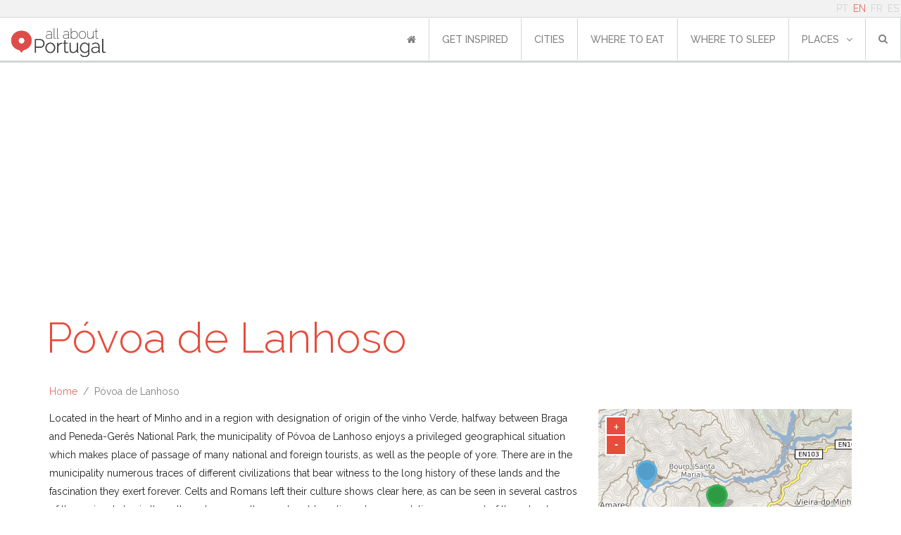

--- FILE ---
content_type: text/html; charset=utf-8
request_url: https://www.allaboutportugal.pt/en/povoa-de-lanhoso
body_size: 17935
content:
<!DOCTYPE html><html lang="en"><head><meta charset="utf-8"/><title>Póvoa de Lanhoso | All About Portugal</title><meta content="width=device-width, initial-scale=1, maximum-scale=1" name="viewport"/><meta content="Tourism in Póvoa de Lanhoso, Portugal: hotels, restaurants, places to visit,
    things to do, and much more." name="description"/><meta content="All About Portugal" name="author"/><meta content="Póvoa de Lanhoso" name="keywords"/><meta content="cqG016QvuxqY1vNdHIx3G1oiW0xkf9Ag1dnL6pc5D2Y" name="google-site-verification"/><meta content="rWMxm1n1EI_3an3JR2y6Ox3ntShVDYmYUSp2kmbI0RA" name="google-site-verification"/><meta content="43U6JnHj0MS9RvNqSInTli20DPHxBeKC4FM7v0J29m0" name="google-site-verification"/><meta content="A41691E64801822693097CE69F9FE248" name="msvalidate.01"/><meta content="https://www.allaboutportugal.pt/en/povoa-de-lanhoso" property="og:url"/><meta content="All About Portugal" property="og:site_name"/><meta content="en_US" property="og:locale"/><meta content="Póvoa de Lanhoso | All About Portugal" property="og:title"/><meta content="Located in the heart of Minho and in a region with designation of origin of the vinho Verde, halfway between Braga and Peneda-Gerês National Park, the municipality of Póvoa de Lanhoso enjoys a privileged geographical situation which makes place of passage of many national and foreign tourists, as well as the people of yore. 
 
There are in the municipality numerous traces of different civilizations that bear witness to the long history of these lands and the fascination they exert forever. Celts and Romans left their culture shows clear here, as can be seen in several castros of the region. Later, in the 12th century, rose the most emblematic and representative monument of these lands – the castle of Lanhoso-about Monte do Pilar, known to be the largest monolith in the Iberian Peninsula.  
 
In the year 1291, d. Dinis grants Foral to the village, so the County de Lanhoso. Already in the year 1640, in the vicinity of the Castle and the Castro de Lanhoso, built one of the great monuments of the city, the shrine of our Lady of Porto d'ave. In terms of assets, also deserves highlight Bald oak, an oak tree with more than 500 years, considered to be of public interest. 
 
However, the potential of this municipality lies mainly in the production of vinho Verde, which takes as an engine of economic development. The specificity of soil, climate and regional varieties, as well as his own form of cultivation of the vineyard, they lend unique features to this product, which also makes it exceptionally located monitoring of local cuisine, in particular green red wines. The vineyards of hanged to modern vineyards, traditional Mills to most modern wine companies, there is a whole set of wine resources committed to providing unique experiences to those who visit the region. 
 
For good drink, good eating. The municipality of Póvoa de Lanhoso inserts in one of the richest regions in terms of gastronomy, which reflects in delicacies such as the goat to San Jose, considered the typical dish of the feasts of St. Joseph, the grilled roast Cod with roasted potatoes or even the steaks to pilgrimage, plate mandatory on Pilgrimage of Nossa Senhora de Porto d'ave. To sweeten the palate, noted the sponge cake, cavacas, cigars and Bagels as the typical sweets of various festivities. 
 
Today, the municipality enjoys a franco economic and industrial development, particularly in the granite industry and jewellery, which assumes its maximum expression at Travassos filigrees, what really has contributed to an improvement of the infrastructure and conditions of reception of visitors, both as a cultural tourist." property="og:description"/><meta content="https://cms.infoportugal.info/media/a_nao_perder/fotos/54.jpg" property="og:image"/><meta content="1700" property="og:image:width"/><link href="https://www.allaboutportugal.pt/en/povoa-de-lanhoso" rel="canonical"/><link href="https://www.allaboutportugal.pt/pt/povoa-de-lanhoso" hreflang="pt" rel="alternate"/><link href="https://www.allaboutportugal.pt/en/povoa-de-lanhoso" hreflang="en" rel="alternate"/><link href="https://www.allaboutportugal.pt/fr/povoa-de-lanhoso" hreflang="fr" rel="alternate"/><link href="https://www.allaboutportugal.pt/es/povoa-de-lanhoso" hreflang="es" rel="alternate"/><link href="https://www.allaboutportugal.pt/en/povoa-de-lanhoso" hreflang="x-default" rel="alternate"/><link href="/static/favicons/apple-touch-icon.png" rel="apple-touch-icon" sizes="180x180"/><link href="/static/favicons/android-chrome-192x192.png" rel="icon" sizes="192x192" type="image/png"/><link href="/static/favicons/android-chrome-512x512.png" rel="icon" sizes="512x512" type="image/png"/><link href="/static/favicons/favicon-32x32.png" rel="icon" sizes="32x32" type="image/png"/><link href="/static/favicons/favicon.png" rel="icon" sizes="96x96" type="image/png"/><link href="/static/favicons/favicon-16x16.png" rel="icon" sizes="16x16" type="image/png"/><link href="/static/favicons/manifest.json" rel="manifest"/><meta content="#ffffff" name="msapplication-TileColor"/><meta content="/static/favicons/mstile-150x150.png" name="msapplication-TileImage"/><meta content="#ffffff" name="theme-color"/><link href="/static/css/main.min.css?39b15b4e" rel="stylesheet"/><link href="/static/css/base.css?c70605d2" rel="stylesheet" type="text/css"/><link href="https://maxcdn.bootstrapcdn.com/font-awesome/4.4.0/css/font-awesome.min.css" preconnect="" rel="stylesheet" type="text/css"/><link href="https://fonts.googleapis.com/css?family=Raleway:700,500,400,300&amp;display=swap" rel="stylesheet" type="text/css"/><link href="/static/css/footer.css?f1315125" rel="stylesheet" type="text/css"/><link href="/static/css/date_picker.min.css?573d4d97" rel="stylesheet" type="text/css"/><link href="/static/css/select2.min.css?20a8b2a9" rel="stylesheet" type="text/css"/><script async="" data-gyg-partner-id="CXDOCSB" defer="" src="https://widget.getyourguide.com/dist/pa.umd.production.min.js"></script><link href="/static/css/city-detail.css?bd4eef04" rel="stylesheet" type="text/css"/><link href="/static/thirdparty/mscrollbar/jquery.mCustomScrollbar.min.css" rel="stylesheet" type="text/css"/><link href="/static/thirdparty/ipapi/leaflet-ipapi.css" rel="stylesheet" type="text/css"/><link href="/static/thirdparty/litebox/css/litebox.css" rel="stylesheet" type="text/css"/><link href="/static/css/slick.min.css?f702c827" rel="stylesheet" type="text/css"/><script async="" src="https://securepubads.g.doubleclick.net/tag/js/gpt.js"></script><script>
        window.googletag = window.googletag || {cmd: []};
        googletag.cmd.push(function () {


            var MappingMobileUpMap = googletag.sizeMapping().addSize([728, 90], []).// Desktop
                addSize([300, 125], [300, 250]).// Tablet
                addSize([0, 0], []).build();

            var MappingMobileTopPage = googletag.sizeMapping().addSize([728, 90], []).// Desktop
                addSize([100, 100], [[320, 50], [320, 100]]).// Tablet
                addSize([0, 0], []).build();

            var MappingDesktop970 = googletag.sizeMapping().addSize([992, 100], [970, 90]).// Tablet
                addSize([0, 0], []).build();

            var MappingDesktop728 = googletag.sizeMapping().addSize([768, 100], [728, 90]).// Tablet
                addSize([0, 0], []).build();


            googletag.defineSlot('/433626551/allaboutportugal_mobile/allaboutportugal_mobile_citydetail', [[320, 50], [320, 100]], 'div-gpt-ad-mobile-top-page').defineSizeMapping(MappingMobileTopPage).addService(googletag.pubads());
            googletag.defineSlot('/433626551/allaboutportugal_mobile/allaboutportugal_mobile_citydetail', [300, 250], 'div-gpt-ad-mobile-up-map').defineSizeMapping(MappingMobileUpMap).addService(googletag.pubads());

            googletag.defineSlot('/433626551/allaboutportugal_desktop/allaboutportugal_desktop_citydetail', [728, 90], 'div-gpt-ad-desktop-728').defineSizeMapping(MappingDesktop728).addService(googletag.pubads());
            googletag.defineSlot('/433626551/allaboutportugal_desktop/allaboutportugal_desktop_citydetail', [970, 90], 'div-gpt-ad-desktop-970').defineSizeMapping(MappingDesktop970).addService(googletag.pubads());

            googletag.pubads().enableSingleRequest();
            googletag.pubads().collapseEmptyDivs();
            googletag.enableServices();
        });
    </script><!--[if lt IE 9]><script src="http://html5shim.googlecode.com/svn/trunk/html5.js"></script><![endif]--></head><body><div id="wrapper"><header><div class="container-fluid p-0 m-0 fixed-top d-flex flex-column" id="navbar-upper"><div class="container-fluid d-flex justify-content-end" id="navbar-language"><div class="row align-items-center"><div id="navbar-top"><ul class="languages list-inline pull-right mb-0"><li class="d-inline-block px-1"><a href="/pt/povoa-de-lanhoso">PT</a></li><li class="d-inline-block px-1 active"><a href="/en/povoa-de-lanhoso">EN</a></li><li class="d-inline-block px-1"><a href="/fr/povoa-de-lanhoso">FR</a></li><li class="d-inline-block px-1"><a href="/es/povoa-de-lanhoso">ES</a></li></ul></div></div></div><nav class="navbar navbar-expand-lg p-0 justify-content-between justify-content-xl-end navbar-light align-items-center align-items-end"><button aria-controls="navbarSupportedContent" aria-expanded="false" aria-label="Toggle navigation" class="navbar-toggler mr-1 mr-md-5 border-0" data-target="#navbarSupportedContent" data-toggle="collapse" type="button"><span class="navbar-toggler-icon"></span></button><a class="navbar-brand ml-md-2 py-0 align-self-end mb-1" href="/en/" style="margin-top: 12px"><img alt="All About Portugal" class="ml-2" src="/static/img/logo-allaboutportugal.jpg"/></a><div class="justify-content-center align-items-center pr-2 hide-lg" id="mobile_search"><form action="/en/explore/" class="form-inline my-2 my-lg-0" method="get"><div class="search-dropdown"><a aria-expanded="true" class="dropdown-toggle" data-toggle="dropdown" id="search-btn"><i class="fa fa-search"></i></a><ul aria-labelledby="search-btn" class="dropdown-menu" role="menu"><li class="search-input-li"><input id="id_q" maxlength="150" name="q" placeholder="search..." required="" type="text"/></li><li class="list-all-pois d-flex"><a class="w-100" href="/en/explore/">List all points of interest</a></li></ul></div></form></div><div class="collapse navbar-collapse no-transition justify-content-end" id="navbarSupportedContent"><ul class="navbar-nav" id="navbar-first-row"><li class="nav-item text-nowrap active"><a class="nav-link" href="/en/"><i class="fa fa-home"></i></a></li><li class="nav-item text-nowrap"><a class="nav-link" href="/en/articles/">get inspired<span class="sr-only">(current)</span></a></li><li class="nav-item text-nowrap"><a class="nav-link" href="/en/cities">cities</a></li><li class="nav-item text-nowrap"><a class="nav-link" href="/en/where-to-eat">where to eat</a></li><li class="nav-item text-nowrap"><a class="nav-link" href="/en/where-to-sleep">where to sleep</a></li><li class="nav-item text-nowrap dropdown"><a aria-expanded="false" aria-haspopup="true" class="nav-link dropdown-toggle" data-toggle="dropdown" href="/en/where-to-sleep" id="navbarDropdown" role="button">places<i class="fa fa-angle-down ml10"></i></a><div aria-labelledby="navbarDropdown" class="dropdown-menu"><a class="dropdown-item" href="/en/explore/?sc=art" title="Art">Art</a> <a class="dropdown-item" href="/en/explore/?sc=bch" title="Beach">Beach</a> <a class="dropdown-item" href="/en/explore/?sc=cnt" title="Country">Country</a> <a class="dropdown-item" href="/en/explore/?sc=fod" title="Food &amp; Drink">Food &amp; Drink</a> <a class="dropdown-item" href="/en/explore/?sc=hrt" title="Heritage">Heritage</a> <a class="dropdown-item" href="/en/explore/?sc=htl" title="Hotels">Hotels</a> <a class="dropdown-item" href="/en/explore/?sc=lsr" title="Leisure">Leisure</a> <a class="dropdown-item" href="/en/explore/?sc=shp" title="Shopping">Shopping</a> <a class="dropdown-item" href="/en/explore/?sc=utl" title="Utilities">Utilities</a></div></li><li class="nav-item d-flex justify-content-center align-items-center position-relative"><form action="/en/explore/" class="form-inline my-2 my-lg-0" method="get"><div class="search-dropdown"><a aria-expanded="true" class="dropdown-toggle" data-toggle="dropdown" id="search-btn"><i class="fa fa-search"></i></a><ul aria-labelledby="search-btn" class="dropdown-menu" role="menu"><li class="search-input-li"><input id="id_q" maxlength="150" name="q" placeholder="search..." required="" type="text"/></li><li class="text-center mt-2"><button class="btn btn-primary" type="submit"><i aria-hidden="true" class="fa fa-search"></i> Submit</button></li><li class="list-all-pois d-flex"><a class="w-100" href="/en/explore/">List all points of interest</a></li></ul></div></form></li></ul></div></nav></div></header><div id="content"><section class="hide-md justify-content-center"><div id="div-gpt-ad-mobile-top-page" style="display: none"><script>
                googletag.cmd.push(function () {
                    googletag.display('div-gpt-ad-mobile-top-page');
                });
            </script></div></section><a data-lightbox="image-1" data-title="© CM Póvoa de Lanhoso" href="https://cms.infoportugal.info/media/a_nao_perder/fotos/54.jpg"><div class="container-fluid p-0 cover-background mb-sm-0" id="city-header" style="background-image: url('https://cms.infoportugal.info/media/a_nao_perder/fotos/54.jpg')"></div></a><div id="city-main-info" itemscope="" itemtype="https://schema.org/City"><div class="container-md px-md-0 mb-md-5"><div class="row"><div class="col-md-12"><div id="city-name"><h1 itemprop="name">Póvoa de Lanhoso</h1><span class="hidden" itemprop="geo" itemscope="" itemtype="https://schema.org/GeoCoordinates"><meta content="41.576445857000" itemprop="latitude"/><meta content="-8.270182772000" itemprop="longitude"/></span></div></div></div><div class="row"><div class="col-md-12"><ol class="breadcrumb" itemscope="" itemtype="https://schema.org/BreadcrumbList"><li itemprop="itemListElement" itemscope="" itemtype="https://schema.org/ListItem"><a href="/en/" itemprop="item"><span itemprop="name">Home</span><meta content="1" itemprop="position"/></a></li><li><span>  /  </span></li><li><span itemprop="name">Póvoa de Lanhoso</span></li></ol></div></div><div class="row"><div class="col-md-8"><p class="description" itemprop="description">Located in the heart of Minho and in a region with designation of origin of the vinho Verde, halfway between Braga and Peneda-Gerês National Park, the municipality of Póvoa de Lanhoso enjoys a privileged geographical situation which makes place of passage of many national and foreign tourists, as well as the people of yore. There are in the municipality numerous traces of different civilizations that bear witness to the long history of these lands and the fascination they exert forever. Celts and Romans left their culture shows clear here, as can be seen in several castros of the region. Later, in the 12th century, rose the most emblematic and representative monument of these lands – the castle of Lanhoso-about Monte do Pilar, known to be the largest monolith in the Iberian Peninsula. In the year 1291, d. Dinis grants Foral to the village, so the County de Lanhoso. Already in the year 1640, in the vicinity of the Castle and the Castro de Lanhoso, built one of the great monuments of the city, the shrine of our Lady of Porto d'ave. In terms of assets, also deserves highlight Bald oak, an oak tree with more than 500 years, considered to be of public interest. However, the potential of this municipality lies mainly in the production of vinho Verde, which takes as an engine of economic development. The specificity of soil, climate and regional varieties, as well as his own form of cultivation of the vineyard, they lend unique features to this product, which also makes it exceptionally located monitoring of local cuisine, in particular green red wines. The vineyards of hanged to modern vineyards, traditional Mills to most modern wine companies, there is a whole set of wine resources committed to providing unique experiences to those who visit the region. For good drink, good eating. The municipality of Póvoa de Lanhoso inserts in one of the richest regions in terms of gastronomy, which reflects in delicacies such as the goat to San Jose, considered the typical dish of the feasts of St. Joseph, the grilled roast Cod with roasted potatoes or even the steaks to pilgrimage, plate mandatory on Pilgrimage of Nossa Senhora de Porto d'ave. To sweeten the palate, noted the sponge cake, cavacas, cigars and Bagels as the typical sweets of various festivities. Today, the municipality enjoys a franco economic and industrial development, particularly in the granite industry and jewellery, which assumes its maximum expression at Travassos filigrees, what really has contributed to an improvement of the infrastructure and conditions of reception of visitors, both as a cultural tourist.</p><section class="show-md justify-content-center my-3"><div id="div-gpt-ad-desktop-728"><script>
                                googletag.cmd.push(function () {
                                    googletag.display('div-gpt-ad-desktop-728');
                                });
                            </script></div></section></div><div class="col-md-12 hide-md"><section class="d-flex justify-content-center my-2" style="display: none"><div id="div-gpt-ad-mobile-up-map"><script>
                                googletag.cmd.push(function () {
                                    googletag.display('div-gpt-ad-mobile-up-map');
                                });
                            </script></div></section></div><div class="col-md-4"><div id="map"><div id="ipmaps"></div></div></div></div></div></div><div id="dont-miss"><div class="pois-masonry-header"><div class="container"><div class="row"><div class="col-md-12 text-center"><i class="fa fa-asterisk"></i><h2>What to do in Póvoa de Lanhoso</h2></div></div></div></div><div class="pois-masonry-container px-0"><div class="container"><div class="row justify-content-center"><div class="col-12 col-sm-10 col-md-6 col-lg-4 mb-5 position-relative w2" itemscope="" itemtype="https://schema.org/LandmarksOrHistoricalBuildings"><a href="/en/povoa-de-lanhoso/monuments/castro-de-lanhoso" style="display: block;" title="Castro de Lanhoso"><div class="row m-0"><div class="image"><img class="img-responsive" itemprop="image" src="https://cms.infoportugal.info/thumb/resize/350x/media/fotos/final/Povoa_de_Lanhoso/PLN_C86.jpg"/></div></div><div class="row m-0"><div class="info w-100"><p class="name text-cut-2 cut-lines" itemprop="name">Castro de Lanhoso</p><p class="city" itemprop="address">Póvoa de Lanhoso</p><p class="description text-cut" itemprop="description">Village from the iron age (1st millennium BC-(16th century). IV ad), a arqueossítio of great interest which was the subject of successive interventions. Consists of ruins of dwellings situated at the foot of the Castro culture North of Mount on which stands the castle of Lanhoso, reconstructed and today well-maintained. Among the finds is the set of 3 Gold torques …</p></div></div><div class="row m-0"><div class="supercategories"><ul class="m-0 p-0"><li class="hrt"><img src="/static/img/sc_icons/60x60/hrt.png"/></li></ul></div></div></a></div><div class="col-12 col-sm-10 col-md-6 col-lg-4 mb-5 position-relative w2" itemscope="" itemtype="https://schema.org/TouristAttraction"><a href="/en/povoa-de-lanhoso/tourist-attractions/diverlanhoso-parque-aventura" style="display: block;" title="Diverlanhoso - Parque Aventura"><div class="row m-0"><div class="image"><img class="img-responsive" itemprop="image" src="https://cms.infoportugal.info/thumb/resize/350x/media/fotos/final/Povoa_de_Lanhoso/PLN_C98.jpg"/></div></div><div class="row m-0"><div class="info w-100"><p class="name text-cut-2 cut-lines" itemprop="name">Diverlanhoso - Parque Aventura</p><p class="city" itemprop="address">Póvoa de Lanhoso</p><p class="description text-cut" itemprop="description">A wide, unique space, with an area of 170 hectares, that organizes sports activities of adventure and nature, lodgings, a restaurant and several rooms. The activities are many and wide varied, such as 350 metres long doubl slide, a circuit of 38 floating bridges, kayaks, treasure hunting, rappel, paintball, jeep rides and more. The panoramic restaurant has amazing views and …</p></div></div><div class="row m-0"><div class="supercategories"><ul class="m-0 p-0"><li class="lsr"><img src="/static/img/sc_icons/60x60/lsr.png"/></li></ul></div></div></a></div><div class="col-12 col-sm-10 col-md-6 col-lg-4 mb-5 position-relative w2" itemscope="" itemtype="https://schema.org/LandmarksOrHistoricalBuildings"><a href="/en/povoa-de-lanhoso/monuments/castelo-de-povoa-de-lanhoso" style="display: block;" title="Castelo de Póvoa de Lanhoso"><div class="row m-0"><div class="image"><img class="img-responsive" itemprop="image" src="https://cms.infoportugal.info/thumb/resize/350x/media/fotos/final/Povoa_de_Lanhoso/PLN_C81.jpg"/></div></div><div class="row m-0"><div class="info w-100"><p class="name text-cut-2 cut-lines" itemprop="name">Castelo de Póvoa de Lanhoso</p><p class="city" itemprop="address">Póvoa de Lanhoso</p><p class="description text-cut" itemprop="description">Construction of military protection is located in a hilly location with a stunning panoramic view. The remains of several types of construction in the Tower proved their longevity. It houses the Museum of the castle of Lanhoso.</p></div></div><div class="row m-0"><div class="supercategories"><ul class="m-0 p-0"><li class="hrt"><img src="/static/img/sc_icons/60x60/hrt.png"/></li></ul></div></div></a></div><div class="col-12 col-sm-10 col-md-6 col-lg-4 mb-5 position-relative" itemscope="" itemtype="https://schema.org/PerformingArtsTheater"><a href="/en/povoa-de-lanhoso/cultural-centers/theatro-club" style="display: block;" title="Theatro Club"><div class="row m-0"><div class="image"><img class="img-responsive" itemprop="image" src="https://cms.infoportugal.info/thumb/resize/350x/media/fotos/final/Povoa_de_Lanhoso/PLN_C166.jpg"/></div></div><div class="row m-0"><div class="info w-100"><p class="name text-cut-2 cut-lines" itemprop="name">Theatro Club</p><p class="city" itemprop="address">Póvoa de Lanhoso</p><p class="description text-cut" itemprop="description">O Theatro Club foi mandado edificar em 1904 por António Lopes, da autoria do Arquiteto Moura Coutinho. O estilo arquitetónico assume particular relevância em Portugal através da decoração de fachadas, com destaque para o aproveitamento do azulejo. No interior, realce …</p></div></div><div class="row m-0"><div class="supercategories"><ul class="m-0 p-0"><li class="art"><img src="/static/img/sc_icons/60x60/art.png"/></li></ul></div></div></a></div><div class="col-12 col-sm-10 col-md-6 col-lg-4 mb-5 position-relative" itemscope="" itemtype="https://schema.org/Park"><a href="/en/povoa-de-lanhoso/gardens/miradouro-da-nossa-senhora-do-pilar" style="display: block;" title="Miradouro da Nossa Senhora do Pilar"><div class="row m-0"><div class="image"><img class="img-responsive" itemprop="image" src="https://cms.infoportugal.info/thumb/resize/350x/media/fotos/final/Povoa_de_Lanhoso/PLN_C117.jpg"/></div></div><div class="row m-0"><div class="info w-100"><p class="name text-cut-2 cut-lines" itemprop="name">Miradouro da Nossa Senhora do Pilar</p><p class="city" itemprop="address">Póvoa de Lanhoso</p><p class="description text-cut" itemprop="description">The Pilar Hill is a geologically interesting granite spot, the larges monolith in the Iberian Peninsula. One of the parish's main attractions because of its wonderful landscapes and because of activities such as rappel and via ferratta.</p></div></div><div class="row m-0"><div class="supercategories"><ul class="m-0 p-0"><li class="cnt"><img src="/static/img/sc_icons/60x60/cnt.png"/></li><li class="lsr"><img src="/static/img/sc_icons/60x60/lsr.png"/></li></ul></div></div></a></div><div class="col-12 col-sm-10 col-md-6 col-lg-4 mb-5 position-relative" itemscope="" itemtype="https://schema.org/Park"><a href="/en/povoa-de-lanhoso/gardens/miradouro-do-monte-de-sao-mamede" style="display: block;" title="Miradouro do Monte de São Mamede"><div class="row m-0"><div class="image"><img class="img-responsive" itemprop="image" src="https://cms.infoportugal.info/thumb/resize/350x/media/fotos/final/Povoa_de_Lanhoso/PLN_C155.jpg"/></div></div><div class="row m-0"><div class="info w-100"><p class="name text-cut-2 cut-lines" itemprop="name">Miradouro do Monte de São Mamede</p><p class="city" itemprop="address">Póvoa de Lanhoso</p><p class="description text-cut" itemprop="description">The São Mmede Hill, with one of the prettiest landscapes in the Minho region, is 750 metres high. Besides the astounding views, one may visit the Fontarcada Church, the monasteries of Tibães, Rendufe and Bouro, the castle of Lanhoso, the …</p></div></div><div class="row m-0"><div class="supercategories"><ul class="m-0 p-0"><li class="cnt"><img src="/static/img/sc_icons/60x60/cnt.png"/></li><li class="lsr"><img src="/static/img/sc_icons/60x60/lsr.png"/></li></ul></div></div></a></div><div class="col-12 col-sm-10 col-md-6 col-lg-4 mb-5 position-relative" itemscope="" itemtype="https://schema.org/Beach"><a href="/en/povoa-de-lanhoso/beach/praia-fluvial-de-verim" style="display: block;" title="Praia Fluvial de Verim"><div class="row m-0"><div class="image"><img class="img-responsive" itemprop="image" src="https://cms.infoportugal.info/thumb/resize/350x/media/fotos/final/Povoa_de_Lanhoso/PLN731.jpg"/></div></div><div class="row m-0"><div class="info w-100"><p class="name text-cut-2 cut-lines" itemprop="name">Praia Fluvial de Verim</p><p class="city" itemprop="address">Póvoa de Lanhoso</p><p class="description text-cut" itemprop="description">A rather lovely beach, with plenty of sunshine, by the Cávado river. It has vigilance and a picnic area.</p></div></div><div class="row m-0"><div class="supercategories"><ul class="m-0 p-0"><li class="bch"><img src="/static/img/sc_icons/60x60/bch.png"/></li></ul></div></div></a></div><div class="col-12 col-sm-10 col-md-6 col-lg-4 mb-5 position-relative" itemscope="" itemtype="https://schema.org/LandmarksOrHistoricalBuildings"><a href="/en/povoa-de-lanhoso/monuments/igreja-de-fontarcada" style="display: block;" title="Igreja de Fontarcada"><div class="row m-0"><div class="image"><img class="img-responsive" itemprop="image" src="https://cms.infoportugal.info/thumb/resize/350x/media/fotos/final/Povoa_de_Lanhoso/PLN465.jpg"/></div></div><div class="row m-0"><div class="info w-100"><p class="name text-cut-2 cut-lines" itemprop="name">Igreja de Fontarcada</p><p class="city" itemprop="address">Póvoa de Lanhoso</p><p class="description text-cut" itemprop="description">Romanesque temple, built in the 12th century, forming part of the convent erected in the year 1067, granite stonework. Features a portico with three archivolts supported by six columns, topped with carved capitals and protruding abacuses. The main façade is …</p></div></div><div class="row m-0"><div class="supercategories"><ul class="m-0 p-0"><li class="hrt"><img src="/static/img/sc_icons/60x60/hrt.png"/></li></ul></div></div></a></div><div class="col-12 col-sm-10 col-md-6 col-lg-4 mb-5 position-relative" itemscope="" itemtype="https://schema.org/LandmarksOrHistoricalBuildings"><a href="/en/povoa-de-lanhoso/monuments/ponte-de-mem-gutierres" style="display: block;" title="Ponte de Mem Gutierres"><div class="row m-0"><div class="image"><img class="img-responsive" itemprop="image" src="https://cms.infoportugal.info/thumb/resize/350x/media/fotos/final/Povoa_de_Lanhoso/PLN581.jpg"/></div></div><div class="row m-0"><div class="info w-100"><p class="name text-cut-2 cut-lines" itemprop="name">Ponte de Mem Gutierres</p><p class="city" itemprop="address">Póvoa de Lanhoso</p><p class="description text-cut" itemprop="description">This bridge has an easel shape laying in one high arch. The guards are made of granite and the pavement was asphalted.</p></div></div><div class="row m-0"><div class="supercategories"><ul class="m-0 p-0"><li class="hrt"><img src="/static/img/sc_icons/60x60/hrt.png"/></li></ul></div></div></a></div><div class="col-12 col-sm-10 col-md-6 col-lg-4 mb-5 position-relative" itemscope="" itemtype="https://schema.org/LandmarksOrHistoricalBuildings"><a href="/en/povoa-de-lanhoso/monuments/santuario-da-nossa-senhora-do-pilar" style="display: block;" title="Santuário da Nossa Senhora do Pilar"><div class="row m-0"><div class="image"><img class="img-responsive" itemprop="image" src="https://cms.infoportugal.info/thumb/resize/350x/media/fotos/final/Povoa_de_Lanhoso/PLN541.jpg"/></div></div><div class="row m-0"><div class="info w-100"><p class="name text-cut-2 cut-lines" itemprop="name">Santuário da Nossa Senhora do Pilar</p><p class="city" itemprop="address">Póvoa de Lanhoso</p><p class="description text-cut" itemprop="description">This chapel is placed next to a fort in Lanhoso and it is composed by five chapels of the Way of the Cross representing some of the stcenes of the Golgotha drama. The image of the Saint has its origins …</p></div></div><div class="row m-0"><div class="supercategories"><ul class="m-0 p-0"><li class="hrt"><img src="/static/img/sc_icons/60x60/hrt.png"/></li></ul></div></div></a></div><div class="col-12 col-sm-10 col-md-6 col-lg-4 mb-5 position-relative" itemscope="" itemtype="https://schema.org/LandmarksOrHistoricalBuildings"><a href="/en/povoa-de-lanhoso/monuments/santuario-de-nossa-senhora-de-porto-dave" style="display: block;" title="Santuário de Nossa Senhora de Porto d'Ave"><div class="row m-0"><div class="image"><img class="img-responsive" itemprop="image" src="https://cms.infoportugal.info/thumb/resize/350x/media/fotos/final/Povoa_de_Lanhoso/PLN609.jpg"/></div></div><div class="row m-0"><div class="info w-100"><p class="name text-cut-2 cut-lines" itemprop="name">Santuário de Nossa Senhora de Porto d'Ave</p><p class="city" itemprop="address">Póvoa de Lanhoso</p><p class="description text-cut" itemprop="description">This is one of the most important Marian shrines in Portugal. The primary asset value, included in the Museum of sacred art attached, lies in the richness of the art pieces, in architecture, in gilt, on the images of Saints …</p></div></div><div class="row m-0"><div class="supercategories"><ul class="m-0 p-0"><li class="hrt"><img src="/static/img/sc_icons/60x60/hrt.png"/></li></ul></div></div></a></div><div class="col-12 col-sm-10 col-md-6 col-lg-4 mb-5 position-relative" itemscope="" itemtype="https://schema.org/CivicStructure"><a href="/en/povoa-de-lanhoso/cultural-centers/casa-da-botica" style="display: block;" title="Casa da Botica"><div class="row m-0"><div class="image"><img class="img-responsive" itemprop="image" src="https://cms.infoportugal.info/thumb/resize/350x/media/fotos/final/Povoa_de_Lanhoso/PLN_C76.jpg"/></div></div><div class="row m-0"><div class="info w-100"><p class="name text-cut-2 cut-lines" itemprop="name">Casa da Botica</p><p class="city" itemprop="address">Póvoa de Lanhoso</p><p class="description text-cut" itemprop="description">The House of Botica is one of the main cultural spaces in the parish. It offers several cultural services, namely the Casa da Cultura (Huse of Culture).</p></div></div><div class="row m-0"><div class="supercategories"><ul class="m-0 p-0"><li class="art"><img src="/static/img/sc_icons/60x60/art.png"/></li></ul></div></div></a></div><div class="col-12 col-sm-10 col-md-6 col-lg-4 mb-5 position-relative" itemscope="" itemtype="https://schema.org/Place"><a href="/en/povoa-de-lanhoso/villages/carreira" style="display: block;" title="Carreira"><div class="row m-0"><div class="image"><img class="img-responsive" itemprop="image" src="https://cms.infoportugal.info/thumb/resize/350x/media/fotos/final/Povoa_de_Lanhoso/PLN_C65.jpg"/></div></div><div class="row m-0"><div class="info w-100"><p class="name text-cut-2 cut-lines" itemprop="name">Carreira</p><p class="city" itemprop="address">Póvoa de Lanhoso</p><p class="description text-cut" itemprop="description">A typical village of the Minho region, located in one of the parishe's highest spots, the Merouço. It preserves its old ways and offers its visitors a pleasant rural tourism. Rustic houses, recovered mills and plenty of nature, together with …</p></div></div><div class="row m-0"><div class="supercategories"><ul class="m-0 p-0"><li class="cnt"><img src="/static/img/sc_icons/60x60/cnt.png"/></li><li class="hrt"><img src="/static/img/sc_icons/60x60/hrt.png"/></li></ul></div></div></a></div><div class="col-12 col-sm-10 col-md-6 col-lg-4 mb-5 position-relative" itemscope="" itemtype="https://schema.org/Museum"><a href="/en/povoa-de-lanhoso/cultural-centers/museu-do-ouro-de-travassos" style="display: block;" title="Museu do Ouro de Travassos"><div class="row m-0"><div class="image"><img class="img-responsive" itemprop="image" src="https://cms.infoportugal.info/thumb/resize/350x/media/fotos/final/Povoa_de_Lanhoso/PLN_C127.jpg"/></div></div><div class="row m-0"><div class="info w-100"><p class="name text-cut-2 cut-lines" itemprop="name">Museu do Ouro de Travassos</p><p class="city" itemprop="address">Póvoa de Lanhoso</p><p class="description text-cut" itemprop="description">O Museu do Ouro está instalado numa oficina de ourivesaria da Casa de Alfena (hoje uma unidade de Turismo de Habitação) e faz parte de um conjunto de oficinas, datadas do século XVIII. Este espaço pretende dar a conhecer a …</p></div></div><div class="row m-0"><div class="supercategories"><ul class="m-0 p-0"><li class="hrt"><img src="/static/img/sc_icons/60x60/hrt.png"/></li></ul></div></div></a></div><div class="col-12 col-sm-10 col-md-6 col-lg-4 mb-5 position-relative" itemscope="" itemtype="https://schema.org/Museum"><a href="/en/povoa-de-lanhoso/cultural-centers/nucleo-museologico-do-castelo-de-lanhoso" style="display: block;" title="Núcleo Museológico do Castelo de Lanhoso"><div class="row m-0"><div class="image"><img class="img-responsive" itemprop="image" src="https://cms.infoportugal.info/thumb/resize/350x/media/pois/final/129/JRN.EC.24918-129198.jpg"/></div></div><div class="row m-0"><div class="info w-100"><p class="name text-cut-2 cut-lines" itemprop="name">Núcleo Museológico do Castelo de Lanhoso</p><p class="city" itemprop="address">Póvoa de Lanhoso</p><p class="description text-cut" itemprop="description">The collection of the Museum consists of archaeological objects found in the vicinity of the Castle, in particular in the Castro de Lanhoso. The second floor of the Tower has been transformed into an audiovisual space where the visitor will …</p></div></div><div class="row m-0"><div class="supercategories"><ul class="m-0 p-0"><li class="hrt"><img src="/static/img/sc_icons/60x60/hrt.png"/></li></ul></div></div></a></div></div><div class="row"><div class="col-md-12 text-center"><a class="btn btn-transparent" href="/en/explore/?city=30"><i class="fa fa-plus mr10"></i>view more</a></div></div></div></div></div><div class="container" id="app_categories"><div class="aggregations mb-2"><div class="panel panel-default" id="filter-categories-panel"><div class="panel-heading mb-3 text-center">FIND THE BEST PLACES</div><div class="list-group flex-row flex-wrap justify-content-center" id="filter-categories"><a class="list-group-item-category mx-2 mx-lg-3 mx-xl-4 mb-3" href="/en/explore/?cat=religion&amp;city=30">Religion<span class="badge float-right">101</span></a> <a class="list-group-item-category mx-2 mx-lg-3 mx-xl-4 mb-3" href="/en/explore/?cat=monument&amp;city=30">Monuments<span class="badge float-right">38</span></a> <a class="list-group-item-category mx-2 mx-lg-3 mx-xl-4 mb-3" href="/en/explore/?cat=sports&amp;city=30">Sports<span class="badge float-right">30</span></a> <a class="list-group-item-category mx-2 mx-lg-3 mx-xl-4 mb-3" href="/en/explore/?cat=stateadministration&amp;city=30">State Administration<span class="badge float-right">27</span></a> <a class="list-group-item-category mx-2 mx-lg-3 mx-xl-4 mb-3" href="/en/explore/?cat=restaurant&amp;city=30">Restaurants<span class="badge float-right">24</span></a> <a class="list-group-item-category mx-2 mx-lg-3 mx-xl-4 mb-3" href="/en/explore/?cat=garden&amp;city=30">Gardens<span class="badge float-right">15</span></a> <a class="list-group-item-category mx-2 mx-lg-3 mx-xl-4 mb-3" href="/en/explore/?cat=bank&amp;city=30">Banks<span class="badge float-right">11</span></a> <a class="list-group-item-category mx-2 mx-lg-3 mx-xl-4 mb-3" href="/en/explore/?cat=gasstation&amp;city=30">Gas Stations<span class="badge float-right">11</span></a> <a class="list-group-item-category mx-2 mx-lg-3 mx-xl-4 mb-3" href="/en/explore/?cat=hotel&amp;city=30">Hotels<span class="badge float-right">11</span></a> <a class="list-group-item-category mx-2 mx-lg-3 mx-xl-4 mb-3" href="/en/explore/?cat=health&amp;city=30">Health<span class="badge float-right">10</span></a></div></div></div></div><div class="cover-background" id="best-restaurants" style="background-image: url('/static/img/page_photos/cities/cities_restaurants.jpg');"><div class="pois-masonry-header"><div class="container"><div class="row"><div class="col-md-12 text-center"><i class="fa fa-cutlery"></i><h2>Where to eat in Póvoa de Lanhoso</h2></div></div></div></div><div class="container-fluid"><div class="row"><div class="col-md-12 zero-padding" id="restaurants-carousel"><div class="item"><div class="image" itemprop="image"><a alt="O Victor" href="/en/povoa-de-lanhoso/restaurants/o-victor" itemscrop="" itemtype="https://schema.org/Restaurant" title="O Victor"><img alt="O Victor" class="img-responsive" src="https://cms.infoportugal.info/thumb/resize/350x/media/pois/final/130/RE.1240-130533.jpg" title="O Victor"/></a></div><div class="info"><a alt="O Victor" href="/en/povoa-de-lanhoso/restaurants/o-victor" itemscrop="" itemtype="https://schema.org/Restaurant" title="O Victor"><span class="name" itemprop="name">O Victor</span><br/></a> <span class="cuisine" itemprop="servesCuisine"><i class="fa fa-cutlery mr10"></i>Portuguese</span><br/> <span class="price" itemprop="priceRange"><i class="fa fa-money mr10"></i>25.00 €</span><br/><p class="description" itemprop="description">A restaurant with Cávado Valley views and an effective, friendly service. The restaurant has four d…</p></div></div><div class="item"><div class="image" itemprop="image"><a alt="Prontinho" href="/en/povoa-de-lanhoso/restaurants/prontinho" itemscrop="" itemtype="https://schema.org/Restaurant" title="Prontinho"><img alt="Prontinho" class="img-responsive" src="https://cms.infoportugal.info/thumb/resize/350x/media/fotos/final/Povoa_de_Lanhoso/PLN458.jpg" title="Prontinho"/></a></div><div class="info"><a alt="Prontinho" href="/en/povoa-de-lanhoso/restaurants/prontinho" itemscrop="" itemtype="https://schema.org/Restaurant" title="Prontinho"><span class="name" itemprop="name">Prontinho</span><br/></a> <span class="cuisine" itemprop="servesCuisine"><i class="fa fa-cutlery mr10"></i>Portuguese</span><br/> <span class="price" itemprop="priceRange"><i class="fa fa-money mr10"></i>9.00 €</span><br/><p class="description" itemprop="description">Located just facing the Pontido park, this restaurant has only take-away service.</p></div></div><div class="item"><div class="image" itemprop="image"><a alt="Velho Minho" href="/en/povoa-de-lanhoso/restaurants/velho-minho" itemscrop="" itemtype="https://schema.org/Restaurant" title="Velho Minho"><img alt="Velho Minho" class="img-responsive" src="https://cms.infoportugal.info/thumb/resize/350x/media/pois/final/144/JRN.RE.11998-144114.jpg" title="Velho Minho"/></a></div><div class="info"><a alt="Velho Minho" href="/en/povoa-de-lanhoso/restaurants/velho-minho" itemscrop="" itemtype="https://schema.org/Restaurant" title="Velho Minho"><span class="name" itemprop="name">Velho Minho</span><br/></a> <span class="cuisine" itemprop="servesCuisine"><i class="fa fa-cutlery mr10"></i>Portuguese, Regional</span><br/> <span class="price" itemprop="priceRange"><i class="fa fa-money mr10"></i>20.00 €</span><br/><p class="description" itemprop="description">A pleasant restaurant that serves excellent dishes of the Minho region and features quality service.</p></div></div><div class="item"><div class="image" itemprop="image"><a alt="Montenegro" href="/en/povoa-de-lanhoso/restaurants/montenegro-2" itemscrop="" itemtype="https://schema.org/Restaurant" title="Montenegro"><img alt="Montenegro" class="img-responsive" src="https://cms.infoportugal.info/thumb/resize/350x/media/fotos/final/Povoa_de_Lanhoso/PLN_C46.jpg" title="Montenegro"/></a></div><div class="info"><a alt="Montenegro" href="/en/povoa-de-lanhoso/restaurants/montenegro-2" itemscrop="" itemtype="https://schema.org/Restaurant" title="Montenegro"><span class="name" itemprop="name">Montenegro</span><br/></a> <span class="cuisine" itemprop="servesCuisine"><i class="fa fa-cutlery mr10"></i>Portuguese</span><br/> <span class="price" itemprop="priceRange"><i class="fa fa-money mr10"></i>9.00 €</span><br/><p class="description" itemprop="description">A quiet and welcoming restaurant, near the Calvos's oak tree. Apart from the à la carte service, it…</p></div></div><div class="item"><div class="image" itemprop="image"><a alt="Galetino" href="/en/povoa-de-lanhoso/restaurants/galetino-2" itemscrop="" itemtype="https://schema.org/Restaurant" title="Galetino"><img alt="Galetino" class="img-responsive" src="https://cms.infoportugal.info/thumb/resize/350x/media/fotos/final/Povoa_de_Lanhoso/PLN_C39.jpg" title="Galetino"/></a></div><div class="info"><a alt="Galetino" href="/en/povoa-de-lanhoso/restaurants/galetino-2" itemscrop="" itemtype="https://schema.org/Restaurant" title="Galetino"><span class="name" itemprop="name">Galetino</span><br/></a> <span class="cuisine" itemprop="servesCuisine"><i class="fa fa-cutlery mr10"></i>Portuguese</span><br/> <span class="price" itemprop="priceRange"><i class="fa fa-money mr10"></i>12.00 €</span><br/><p class="description" itemprop="description">The restaurant of the boarding house Galetino, with quality service.</p></div></div><div class="item"><div class="image" itemprop="image"><a alt="Prontinho" href="/en/povoa-de-lanhoso/restaurants/prontinho-2" itemscrop="" itemtype="https://schema.org/Restaurant" title="Prontinho"><img alt="Prontinho" class="img-responsive" src="https://cms.infoportugal.info/thumb/resize/350x/media/fotos/final/Povoa_de_Lanhoso/PLN433.jpg" title="Prontinho"/></a></div><div class="info"><a alt="Prontinho" href="/en/povoa-de-lanhoso/restaurants/prontinho-2" itemscrop="" itemtype="https://schema.org/Restaurant" title="Prontinho"><span class="name" itemprop="name">Prontinho</span><br/></a> <span class="cuisine" itemprop="servesCuisine"><i class="fa fa-cutlery mr10"></i>Portuguese</span><br/><p class="description" itemprop="description">This restaurant has only take-away service.</p></div></div><div class="item"><div class="image" itemprop="image"><a alt="Abba" href="/en/povoa-de-lanhoso/restaurants/abba" itemscrop="" itemtype="https://schema.org/Restaurant" title="Abba"><img alt="Abba" class="img-responsive" src="https://cms.infoportugal.info/thumb/resize/350x/media/pois/final/144/PLN.RE.12019-144059.jpg" title="Abba"/></a></div><div class="info"><a alt="Abba" href="/en/povoa-de-lanhoso/restaurants/abba" itemscrop="" itemtype="https://schema.org/Restaurant" title="Abba"><span class="name" itemprop="name">Abba</span><br/></a> <span class="cuisine" itemprop="servesCuisine"><i class="fa fa-cutlery mr10"></i>Regional</span><br/> <span class="price" itemprop="priceRange"><i class="fa fa-money mr10"></i>15.00 €</span><br/><p class="description" itemprop="description">A restaurant with a quality service and an exceptional cuisine. The Abba has several rooms with air…</p></div></div><div class="item"><div class="image" itemprop="image"><a alt="Cristo Rei - Grupo Jolima" href="/en/povoa-de-lanhoso/restaurants/cristo-rei-grupo-jolima" itemscrop="" itemtype="https://schema.org/Restaurant" title="Cristo Rei - Grupo Jolima"><img alt="Cristo Rei - Grupo Jolima" class="img-responsive" src="https://cms.infoportugal.info/thumb/resize/350x/media/fotos/final/Povoa_de_Lanhoso/PLN432.jpg" title="Cristo Rei - Grupo Jolima"/></a></div><div class="info"><a alt="Cristo Rei - Grupo Jolima" href="/en/povoa-de-lanhoso/restaurants/cristo-rei-grupo-jolima" itemscrop="" itemtype="https://schema.org/Restaurant" title="Cristo Rei - Grupo Jolima"><span class="name" itemprop="name">Cristo Rei - Grupo Jolima</span><br/></a> <span class="cuisine" itemprop="servesCuisine"><i class="fa fa-cutlery mr10"></i>Portuguese</span><br/> <span class="price" itemprop="priceRange"><i class="fa fa-money mr10"></i>8.00 €</span><br/><p class="description" itemprop="description">A restaurant that, besides the day dishes, serves also snacks, francesinhas and pizzas. It has also…</p></div></div><div class="item"><div class="image" itemprop="image"><a alt="Avenida" href="/en/povoa-de-lanhoso/restaurants/avenida-9" itemscrop="" itemtype="https://schema.org/Restaurant" title="Avenida"><img alt="Avenida" class="img-responsive" src="https://cms.infoportugal.info/thumb/resize/350x/media/pois/final/128/RE.1235-128092.JPG" title="Avenida"/></a></div><div class="info"><a alt="Avenida" href="/en/povoa-de-lanhoso/restaurants/avenida-9" itemscrop="" itemtype="https://schema.org/Restaurant" title="Avenida"><span class="name" itemprop="name">Avenida</span><br/></a> <span class="cuisine" itemprop="servesCuisine"><i class="fa fa-cutlery mr10"></i>Portuguese</span><br/> <span class="price" itemprop="priceRange"><i class="fa fa-money mr10"></i>20.00 €</span><br/><p class="description" itemprop="description">Situated in the Centre of Póvoa de Lanhoso, the Avenue Restaurant is a modern and cosy space and cu…</p></div></div><div class="item"><div class="image" itemprop="image"><a alt="Fundão" href="/en/povoa-de-lanhoso/restaurants/fundao" itemscrop="" itemtype="https://schema.org/Restaurant" title="Fundão"><img alt="Fundão" class="img-responsive" src="https://cms.infoportugal.info/thumb/resize/350x/media/pois/final/147/JRN.RE.28763-147442.jpg" title="Fundão"/></a></div><div class="info"><a alt="Fundão" href="/en/povoa-de-lanhoso/restaurants/fundao" itemscrop="" itemtype="https://schema.org/Restaurant" title="Fundão"><span class="name" itemprop="name">Fundão</span><br/></a> <span class="cuisine" itemprop="servesCuisine"><i class="fa fa-cutlery mr10"></i>Portuguese</span><br/> <span class="price" itemprop="priceRange"><i class="fa fa-money mr10"></i>25.00 €</span><br/><p class="description" itemprop="description">O restaurante Fundão insere-se na Quinta Turística do Fundão, da qual faz parte o Hotel Rural Maria…</p></div></div></div></div><div class="row"><div class="col-md-12 text-center"><a class="btn btn-transparent" href="/en/where-to-eat/povoa-de-lanhoso"><i class="fa fa-plus mr10"></i>view more</a></div></div></div></div><div class="cover-background" id="hotels" style="background-image: url('/static/images/background_hotel.jpg');"><div class="pois-masonry-header"><div class="container mb-3"><div class="row"><div class="col-md-12 text-center"><i class="fa fa-hotel"></i><h2 class="mt-4 mb-2">Where to sleep in Póvoa de Lanhoso</h2></div></div></div></div><div class="container-fluid px-lg-5"><div class="row"><div class="col-sm-6 col-md-6 col-lg-4 mb-4 mb-lg-0"><div class="image"><a alt="Hotel Rural Maria da Fonte" href="/en/povoa-de-lanhoso/hotels/hotel-rural-maria-da-fonte" itemscrop="" itemtype="https://schema.org/Hotel" title="Hotel Rural Maria da Fonte"><img alt="Hotel Rural Maria da Fonte" class="img-responsive" src="https://cms.infoportugal.info/thumb/resize/350x/media/pois/final/130/JRN.HO.11746-130118.jpg" title="Hotel Rural Maria da Fonte"/></a></div><div class="info"><a href="/en/povoa-de-lanhoso/hotels/hotel-rural-maria-da-fonte"><span class="name">Hotel Rural Maria da Fonte</span></a><hr class="mx-0"/><div class="clear"></div><p class="cuisines"><i class="fa fa-star mr10"></i> 3 star</p><div class="clear"></div><p class="description">The Hotel Rural Maria da Fonte, Póvoa do Lanhoso, is an excellent option for those who want to enjoy the countryside and the tranquility of the Alto Minho. Com…</p></div></div><div class="col-sm-6 col-md-6 col-lg-4 mb-4 mb-lg-0"><div class="image"><a alt="Galetino" href="/en/povoa-de-lanhoso/hotels/galetino" itemscrop="" itemtype="https://schema.org/Hotel" title="Galetino"><img alt="Galetino" class="img-responsive" src="https://cms.infoportugal.info/thumb/resize/350x/media/fotos/final/Povoa_de_Lanhoso/PLN_C40.jpg" title="Galetino"/></a></div><div class="info"><a href="/en/povoa-de-lanhoso/hotels/galetino"><span class="name">Galetino</span></a><hr class="mx-0"/><div class="clear"></div><p class="description">Accommodation offering guests the maximum comfort and quality of service. The rooms are equipped with private bathroom, air conditioning and TV with Sport TV.</p></div></div><div class="col-sm-6 col-md-6 col-lg-4 mb-4 mb-lg-0"><div class="image"><a alt="Casa Moinho da Porta" href="/en/povoa-de-lanhoso/hotels/casa-moinho-da-porta" itemscrop="" itemtype="https://schema.org/Hotel" title="Casa Moinho da Porta"><img alt="Casa Moinho da Porta" class="img-responsive" src="https://cms.infoportugal.info/thumb/resize/350x/media/fotos/final/Povoa_de_Lanhoso/PLN_C20.jpg" title="Casa Moinho da Porta"/></a></div><div class="info"><a href="/en/povoa-de-lanhoso/hotels/casa-moinho-da-porta"><span class="name">Casa Moinho da Porta</span></a><hr class="mx-0"/><div class="clear"></div><p class="description">Cottage installed in an old watermill, with only two bedrooms. On the ground floor is a living room with fireplace, TV and Hi-Fi equipment, dining room, fully …</p></div></div></div><div class="row py-5"><div class="col-md-12 text-center"><a class="btn btn-transparent" href="/en/where-to-sleep/povoa-de-lanhoso"><i class="fa fa-plus mr10"></i>view more</a></div></div></div></div><div id="cities-list"><div class="container-fluid"><div class="row mb-3"><div class="col-12 text-center"><h2>Near Póvoa de Lanhoso</h2></div></div><div class="row"><div class="col-sm-6 col-md-6 col-lg-3 item" itemscope="" itemtype="https://schema.org/City"><div class="image"><a alt="Amares" href="/en/amares" title="Amares"><img alt="Amares" class="img-responsive" src="https://cms.infoportugal.info/thumb/resize/350x/media/a_nao_perder/fotos/62.jpg"/></a></div><div class="info"><a alt="Amares" href="/en/amares" title="Amares"><h3 itemprop="name">Amares</h3></a><hr/><p class="description" itemprop="description">The landscape of Amares is distinctly rural, characterized by the crossing of the Homem and Cávado Rivers. Its tower houses, Roman bridges and main r…</p></div></div><div class="col-sm-6 col-md-6 col-lg-3 item" itemscope="" itemtype="https://schema.org/City"><div class="image"><a alt="Braga" href="/en/braga" title="Braga"><img alt="Braga" class="img-responsive" src="https://cms.infoportugal.info/thumb/resize/350x/media/a_nao_perder/fotos/4.jpg"/></a></div><div class="info"><a alt="Braga" href="/en/braga" title="Braga"><h3 itemprop="name">Braga</h3></a><hr/><p class="description" itemprop="description">Braga has two sides: an ancient one and focused on a devout past and the other, more recent, focused on a young and dynamic future. It is known as th…</p></div></div><div class="col-sm-6 col-md-6 col-lg-3 item" itemscope="" itemtype="https://schema.org/City"><div class="image"><a alt="Cabeceiras de Basto" href="/en/cabeceiras-de-basto" title="Cabeceiras de Basto"><img alt="Cabeceiras de Basto" class="img-responsive" src="https://cms.infoportugal.info/thumb/resize/350x/media/a_nao_perder/fotos/100.jpg"/></a></div><div class="info"><a alt="Cabeceiras de Basto" href="/en/cabeceiras-de-basto" title="Cabeceiras de Basto"><h3 itemprop="name">Cabeceiras de Basto</h3></a><hr/><p class="description" itemprop="description">Located between the mountains of Cabreira and do Marão, Cabeceiras de Basto is one of Minho's oldest and most historic counties. Taking advantage of …</p></div></div><div class="col-sm-6 col-md-6 col-lg-3 item" itemscope="" itemtype="https://schema.org/City"><div class="image"><a alt="Fafe" href="/en/fafe" title="Fafe"><img alt="Fafe" class="img-responsive" src="https://cms.infoportugal.info/thumb/resize/350x/media/a_nao_perder/fotos/135.jpg"/></a></div><div class="info"><a alt="Fafe" href="/en/fafe" title="Fafe"><h3 itemprop="name">Fafe</h3></a><hr/><p class="description" itemprop="description">The municipality of Fafe, located in the lower Minho region, still retains signs of some rurality today. The landscape is diverse and varies between …</p></div></div></div></div></div></div><div id="footer"><footer id="footer"><div class="container-tp"><div id="trip-planner-section" name="trip-planner-section"><div class="container"><div class="row"><div class="col-md-12 text-center"><h2>Plan your trip</h2></div></div><div class="row"><div class="col-md-12"><form action="/en/trip-planner/" id="trip-planner-form" method="get"><div id="tp-form-mask"></div>I'm interested in<div class="field supercategories"><a class="field-toggle">any type of place</a><div class="field-box"><ul id="id_sc"><li><label for="id_sc_0"><input id="id_sc_0" name="sc" type="checkbox" value="art"/>Art</label></li><li><label for="id_sc_1"><input id="id_sc_1" name="sc" type="checkbox" value="bch"/>Beach</label></li><li><label for="id_sc_2"><input id="id_sc_2" name="sc" type="checkbox" value="cnt"/>Country</label></li><li><label for="id_sc_3"><input id="id_sc_3" name="sc" type="checkbox" value="fod"/>Food &amp; Drink</label></li><li><label for="id_sc_4"><input id="id_sc_4" name="sc" type="checkbox" value="hrt"/>Heritage</label></li><li><label for="id_sc_5"><input id="id_sc_5" name="sc" type="checkbox" value="lsr"/>Leisure</label></li><li><label for="id_sc_6"><input id="id_sc_6" name="sc" type="checkbox" value="shp"/>Shopping</label></li><li><label for="id_sc_7"><input id="id_sc_7" name="sc" type="checkbox" value="utl"/>Utilities</label></li></ul><a class="btn btn-transparent ok-btn">Ok</a></div></div><br/> and i'll be in<div class="field city"><a class="field-toggle">city</a><div class="field-box"><select id="tp-cities-select" title="Cities"><option value="-1">city</option><option value="296">Abrantes</option><option value="161">Aguiar da Beira</option><option value="126">Alandroal</option><option value="164">Albergaria-a-Velha</option><option value="166">Albufeira</option><option value="169">Alcanena</option><option value="298">Alcobaça</option><option value="299">Alcochete</option><option value="172">Alcoutim</option><option value="297">Alcácer do Sal</option><option value="190">Alenquer</option><option value="173">Alfândega da Fé</option><option value="174">Alijó</option><option value="177">Aljezur</option><option value="178">Aljustrel</option><option value="180">Almada</option><option value="182">Almeida</option><option value="300">Almeirim</option><option value="183">Almodôvar</option><option value="184">Alpiarça</option><option value="196">Alter do Chão</option><option value="301">Alvaiázere</option><option value="302">Alvito</option><option value="189">Amadora</option><option value="4">Amarante</option><option value="193">Amares</option><option value="154">Anadia</option><option value="60">Angra do Heroísmo</option><option value="197">Ansião</option><option value="199">Arcos de Valdevez</option><option value="200">Arganil</option><option value="303">Armamar</option><option value="150">Arouca</option><option value="304">Arraiolos</option><option value="305">Arronches</option><option value="27">Arruda dos Vinhos</option><option value="201">Aveiro</option><option value="306">Avis</option><option value="307">Azambuja</option><option value="202">Baião</option><option value="203">Barcelos</option><option value="59">Barrancos</option><option value="204">Barreiro</option><option value="205">Batalha</option><option value="206">Beja</option><option value="207">Belmonte</option><option value="142">Benavente</option><option value="208">Bombarral</option><option value="106">Borba</option><option value="209">Boticas</option><option value="210">Braga</option><option value="25">Bragança</option><option value="308">Cabeceiras de Basto</option><option value="141">Cadaval</option><option value="285">Caldas da Rainha</option><option value="64">Calheta</option><option value="103">Calheta de São Jorge</option><option value="75">Caminha</option><option value="91">Campo Maior</option><option value="293">Cantanhede</option><option value="294">Carrazeda de Ansiães</option><option value="111">Carregal do Sal</option><option value="116">Cartaxo</option><option value="148">Cascais</option><option value="151">Castanheira de Pêra</option><option value="155">Castelo Branco</option><option value="157">Castelo de Paiva</option><option value="159">Castelo de Vide</option><option value="162">Castro Daire</option><option value="165">Castro Marim</option><option value="167">Castro Verde</option><option value="170">Celorico da Beira</option><option value="175">Celorico de Basto</option><option value="179">Chamusca</option><option value="158">Chaves</option><option value="181">Cinfães</option><option value="185">Coimbra</option><option value="188">Condeixa-a-Nova</option><option value="194">Constância</option><option value="195">Coruche</option><option value="198">Corvo</option><option value="96">Covilhã</option><option value="104">Crato</option><option value="78">Cuba</option><option value="73">Câmara de Lobos</option><option value="118">Elvas</option><option value="160">Entroncamento</option><option value="237">Espinho</option><option value="168">Esposende</option><option value="171">Estarreja</option><option value="176">Estremoz</option><option value="1">Fafe</option><option value="211">Faro</option><option value="212">Felgueiras</option><option value="187">Ferreira do Alentejo</option><option value="213">Ferreira do Zêzere</option><option value="214">Figueira da Foz</option><option value="2">Figueira de Castelo Rodrigo</option><option value="215">Figueiró dos Vinhos</option><option value="216">Fornos de Algodres</option><option value="217">Freixo de Espada à Cinta</option><option value="218">Fronteira</option><option value="219">Funchal</option><option value="221">Fundão</option><option value="3">Gavião</option><option value="222">Golegã</option><option value="223">Gondomar</option><option value="224">Gouveia</option><option value="225">Grândola</option><option value="292">Guarda</option><option value="226">Guimarães</option><option value="220">Góis</option><option value="227">Horta</option><option value="228">Idanha-a-Nova</option><option value="231">Lagoa</option><option value="230">Lagoa</option><option value="232">Lagos</option><option value="233">Lajes das Flores</option><option value="234">Lajes do Pico</option><option value="235">Lamego</option><option value="236">Leiria</option><option value="238">Lisboa</option><option value="239">Loulé</option><option value="240">Loures</option><option value="5">Lourinhã</option><option value="242">Lousada</option><option value="241">Lousã</option><option value="243">Macedo de Cavaleiros</option><option value="7">Machico</option><option value="244">Madalena</option><option value="8">Mafra</option><option value="245">Maia</option><option value="246">Mangualde</option><option value="247">Manteigas</option><option value="248">Marco de Canaveses</option><option value="249">Marinha Grande</option><option value="250">Marvão</option><option value="251">Matosinhos</option><option value="6">Mação</option><option value="9">Mealhada</option><option value="252">Melgaço</option><option value="254">Mesão Frio</option><option value="255">Mira</option><option value="256">Miranda do Corvo</option><option value="257">Miranda do Douro</option><option value="258">Mirandela</option><option value="260">Mogadouro</option><option value="261">Moimenta da Beira</option><option value="259">Moita</option><option value="263">Monchique</option><option value="264">Mondim de Basto</option><option value="265">Monforte</option><option value="266">Montalegre</option><option value="267">Montemor-o-Novo</option><option value="268">Montemor-o-Velho</option><option value="13">Montijo</option><option value="262">Monção</option><option value="269">Mora</option><option value="270">Mortágua</option><option value="271">Moura</option><option value="14">Mourão</option><option value="112">Murtosa</option><option value="15">Murça</option><option value="253">Mértola</option><option value="10">Mêda</option><option value="16">Nazaré</option><option value="18">Nelas</option><option value="272">Nisa</option><option value="123">Nordeste</option><option value="275">Odemira</option><option value="145">Odivelas</option><option value="12">Oeiras</option><option value="19">Oleiros</option><option value="88">Olhão</option><option value="274">Oliveira de Azeméis</option><option value="277">Oliveira de Frades</option><option value="284">Oliveira do Bairro</option><option value="76">Oliveira do Hospital</option><option value="105">Ourique</option><option value="127">Ourém</option><option value="97">Ovar</option><option value="21">Palmela</option><option value="84">Pampilhosa da Serra</option><option value="139">Paredes</option><option value="71">Paredes de Coura</option><option value="20">Paços de Ferreira</option><option value="22">Pedrógão Grande</option><option value="120">Penacova</option><option value="279">Penafiel</option><option value="140">Penalva do Castelo</option><option value="278">Penamacor</option><option value="34">Penedono</option><option value="28">Penela</option><option value="289">Peniche</option><option value="146">Peso da Régua</option><option value="11">Pinhel</option><option value="23">Pombal</option><option value="124">Ponta Delgada</option><option value="42">Ponta do Sol</option><option value="280">Ponte da Barca</option><option value="132">Ponte de Lima</option><option value="52">Ponte de Sor</option><option value="24">Portalegre</option><option value="108">Portel</option><option value="117">Portimão</option><option value="276">Porto</option><option value="281">Porto Moniz</option><option value="47">Porto Santo</option><option value="40">Porto de Mós</option><option value="69">Povoação</option><option value="57">Praia da Vitória</option><option value="290">Proença-a-Nova</option><option value="30">Póvoa de Lanhoso</option><option value="133">Póvoa de Varzim</option><option value="107">Redondo</option><option value="98">Reguengos de Monsaraz</option><option value="31">Resende</option><option value="286">Ribeira Brava</option><option value="152">Ribeira Grande</option><option value="32">Ribeira de Pena</option><option value="113">Rio Maior</option><option value="119">Sabrosa</option><option value="86">Sabugal</option><option value="149">Salvaterra de Magos</option><option value="29">Santa Comba Dão</option><option value="121">Santa Cruz</option><option value="61">Santa Cruz da Graciosa</option><option value="35">Santa Cruz das Flores</option><option value="101">Santa Maria da Feira</option><option value="287">Santa Marta de Penaguião</option><option value="282">Santana</option><option value="114">Santarém</option><option value="26">Santiago do Cacém</option><option value="65">Santo Tirso</option><option value="82">Sardoal</option><option value="295">Seia</option><option value="92">Seixal</option><option value="38">Sernancelhe</option><option value="39">Serpa</option><option value="83">Sertã</option><option value="50">Sesimbra</option><option value="100">Setúbal</option><option value="129">Sever do Vouga</option><option value="77">Silves</option><option value="58">Sines</option><option value="79">Sintra</option><option value="137">Sobral de Monte Agraço</option><option value="17">Soure</option><option value="94">Sousel</option><option value="33">Sátão</option><option value="74">São Brás de Alportel</option><option value="122">São João da Madeira</option><option value="36">São João da Pesqueira</option><option value="191">São Pedro do Sul</option><option value="102">São Roque do Pico</option><option value="37">São Vicente</option><option value="72">Tabuaço</option><option value="48">Tarouca</option><option value="153">Tavira</option><option value="134">Terras de Bouro</option><option value="125">Tomar</option><option value="128">Tondela</option><option value="90">Torre de Moncorvo</option><option value="283">Torres Novas</option><option value="43">Torres Vedras</option><option value="143">Trancoso</option><option value="44">Trofa</option><option value="288">Tábua</option><option value="144">Vagos</option><option value="85">Vale de Cambra</option><option value="135">Valença</option><option value="99">Valongo</option><option value="147">Valpaços</option><option value="136">Velas</option><option value="109">Vendas Novas</option><option value="110">Viana do Alentejo</option><option value="115">Viana do Castelo</option><option value="80">Vidigueira</option><option value="130">Vieira do Minho</option><option value="192">Vila Flor</option><option value="63">Vila Franca de Xira</option><option value="70">Vila Franca do Campo</option><option value="138">Vila Nova da Barquinha</option><option value="291">Vila Nova de Cerveira</option><option value="41">Vila Nova de Famalicão</option><option value="95">Vila Nova de Foz Côa</option><option value="156">Vila Nova de Gaia</option><option value="45">Vila Nova de Paiva</option><option value="67">Vila Nova de Poiares</option><option value="46">Vila Pouca de Aguiar</option><option value="49">Vila Real</option><option value="66">Vila Real de Santo António</option><option value="53">Vila Velha de Ródão</option><option value="62">Vila Verde</option><option value="89">Vila Viçosa</option><option value="81">Vila de Rei</option><option value="87">Vila do Bispo</option><option value="131">Vila do Conde</option><option value="51">Vila do Porto</option><option value="93">Vimioso</option><option value="54">Vinhais</option><option value="55">Viseu</option><option value="68">Vizela</option><option value="56">Vouzela</option><option value="163">Águeda</option><option value="186">Évora</option><option value="229">Ílhavo</option><option value="273">Óbidos</option></select><a class="btn btn-transparent ok-btn">Ok</a><input id="id_lat" name="lat" type="hidden"/><input id="id_lon" name="lon" type="hidden"/><input id="id_city" name="city" type="hidden"/></div></div><br/> from<div class="field"><a class="field-toggle"><input class="datepicker" id="id_date_begin" name="date_begin" required="" tabindex="-1" type="text"/></a></div>to<div class="field"><a class="field-toggle"><input class="datepicker" id="id_date_end" name="date_end" required="" tabindex="-1" type="text"/></a></div><div id="submit-tp"><a href="#" rel="nofollow">Go <i class="fa fa-location-arrow"></i></a></div></form></div></div></div></div></div><div id="footer-container"><div class="container"><div class="row site-map-section"><div class="col-sm-12 col-md-3"><h4>Visit Portugal</h4><ul><li><a alt="Plan your trip" href="/en/#trip-planner-section" title="Plan your trip">Plan your trip</a></li><li><a alt="Near you restaurants in Portugal" href="/en/where-to-eat" title="Best restaurants in Portugal">Best restaurants</a></li><li><a alt="Near you hotels in Portugal" href="/en/where-to-sleep">Best hotels</a></li><li><a alt="Fado houses in Lisbon " href="/en/explore/?city=238&amp;cat=Club&amp;q=casa+de+fado" title="Fado houses in Lisbon">Fado houses in Lisbon</a></li><li><a alt="Beaches in Portugal" href="/en/explore/?cat=Beach" title="Beaches in Portugal">Beaches in Portugal</a></li></ul></div><div class="col-sm-12 col-md-3"><h4>Places</h4><ul><li><a alt="Art" href="/en/explore/?sc=art" title="Art">Art</a></li><li><a alt="Beach" href="/en/explore/?sc=bch" title="Beach">Beach</a></li><li><a alt="Country" href="/en/explore/?sc=cnt" title="Country">Country</a></li><li><a alt="Food &amp; Drink" href="/en/explore/?sc=fod" title="Food &amp; Drink">Food &amp; Drink</a></li><li><a alt="Heritage" href="/en/explore/?sc=hrt" title="Heritage">Heritage</a></li><li><a alt="Hotels" href="/en/explore/?sc=htl" title="Hotels">Hotels</a></li><li><a alt="Leisure" href="/en/explore/?sc=lsr" title="Leisure">Leisure</a></li><li><a alt="Shopping" href="/en/explore/?sc=shp" title="Shopping">Shopping</a></li><li><a alt="Utilities" href="/en/explore/?sc=utl" title="Utilities">Utilities</a></li></ul></div><div class="col-sm-12 col-md-3"><h4>About Us</h4><a alt="Contact" href="/en/contact/" title="Contacts"><p id="contact-link">Contacts</p></a><link href="/static/css/simple-page.css?5811baa9" rel="stylesheet" type="text/css"/><div class="footer-links"><li class="about-links"><a href="/en/about-us/politica-de-privacidade">Privacy Policy</a></li><li class="about-links"><a href="/en/about-us/ficha-tecnica">Team</a></li><li class="about-links"><a href="/en/about-us/politica-de-cookies">Cookies Policy</a></li></div><a alt="Sitemap" href="/en/sitemap/" title="Sitemap"><p id="simple-page-links">Sitemap</p></a></div><div class="col-sm-12 col-md-3"><h4 class="follow-us">Follow Us</h4><ul class="list-inline social d-flex"><li><span class="fa-stack fa-lg"><i class="fa fa-circle fa-stack-2x"></i> <a href="https://www.facebook.com/AllAboutPortugal.pt" target="_blank"><i class="fa fa-facebook fa-stack-1x fa-inverse"></i></a></span></li><li><span class="fa-stack fa-lg"><i class="fa fa-circle fa-stack-2x"></i> <a href="https://www.instagram.com/allaboutportugal.pt/" target="_blank"><i class="fa fa-instagram fa-stack-1x fa-inverse"></i></a></span></li><li><span class="fa-stack fa-lg"><i class="fa fa-circle fa-stack-2x"></i> <a href="https://www.youtube.com/channel/UCudSR39UUJ3iqKW_GpCKuNA" target="_blank"><i class="fa fa-youtube fa-stack-1x fa-inverse"></i></a></span></li></ul></div></div></div></div><div id="footer-bottom"><div class="container"><div class="row"><div class="col-md-12"><span class="pull-left">© 2026 All About Portugal. All rights reserved</span></div></div></div></div></footer></div></div><script src="https://code.jquery.com/jquery-3.4.1.min.js"></script><script src="https://cdnjs.cloudflare.com/ajax/libs/popper.js/1.12.9/umd/popper.min.js"></script><script src="/static/js/packed.min.js?b84e994c" type="text/javascript"></script><script src="/en/jsi18n/" type="text/javascript"></script><script type="text/javascript">
    $(document).ready(function () {
        $('.search-input-li').click(function (e) {
            e.stopPropagation();
        });
    });
</script><link href="//cdnjs.cloudflare.com/ajax/libs/cookieconsent2/3.1.0/cookieconsent.min.css" rel="stylesheet" type="text/css"/><script src="//cdnjs.cloudflare.com/ajax/libs/cookieconsent2/3.1.0/cookieconsent.min.js"></script><script>
    (function (i, s, o, g, r, a, m) {
        i['GoogleAnalyticsObject'] = r;
        i[r] = i[r] || function () {
            (i[r].q = i[r].q || []).push(arguments)
        }, i[r].l = 1 * new Date();
        a = s.createElement(o),
            m = s.getElementsByTagName(o)[0];
        a.async = 1;
        a.src = g;
        m.parentNode.insertBefore(a, m)
    })(window, document, 'script', '//www.google-analytics.com/analytics.js', 'ga');

    ga('create', 'UA-58844886-1', 'auto');
    ga('send', 'pageview');

    var captureOutboundLink = function(url) {
        ga('send', 'event', 'outbound', 'click', url, {
            'transport': 'beacon',
            'hitCallback': function(){window.open(url, '_blank').focus();}
        });
    }
</script><script src="/static/js/moment.min.js?023d744a" type="text/javascript"></script><script src="/static/js/bootstrap_date_picker.min.js?926a696e" type="text/javascript"></script><script src="/static/js/date_picker.min.js?b699ee62" type="text/javascript"></script><script src="/static/js/auto_complete_select2.min.js?965ad7c0" type="text/javascript"></script><script type="text/javascript">
    $(document).ready(function () {
        /***********************************
         * TRIP PLANNER FORM
         ***********************************/
        const tpCitiesSelect = $('#tp-cities-select');

        tpCitiesSelect.select2();

        // set all supercategories checked by default
        $('#id_sc input').prop("checked", true);

        // field toggle click
        $('.field-toggle').click(function (e) {
            if ($(this).parents('.field').hasClass('supercategories') || $(this).parents('.field').hasClass('city')) {
                $(this).siblings('.field-box').toggleClass('open');
                $('#tp-form-mask').toggleClass('visible');
            }
        });

        // field box ok click
        $('.field-box .ok-btn').click(function (e) {
            $(this).parent('.field-box').toggleClass('open');
            $('#tp-form-mask').toggleClass('visible');

            // in case of supercategories
            if ($(this).parents('.field').hasClass('supercategories')) {
                var selectedSc = [];
                $.each($('#id_sc li'), function (k, v) {
                    var input = $(v).find('input');
                    var label = $(v).find('label').text();
                    if ($(input).is(':checked')) {
                        selectedSc.push(label);
                    }
                });

                if (selectedSc.length == 7 || selectedSc.length == 0) {
                    $(this).parent('.field-box').siblings('.field-toggle').text(gettext('any type of place'));
                } else {
                    var selectedScString = '';
                    $.each(selectedSc, function (k, label) {
                        selectedScString += label;
                        if (k != selectedSc.length - 1) {
                            selectedScString += ', ';
                        }
                    });
                    $(this).parent('.field-box').siblings('.field-toggle').text(selectedScString);
                }
            }

            // in case of city input
            if ($(this).parents('.field').hasClass('city')) {
                $(this).parent('.field-box').siblings('.field-toggle').text($('#tp-cities-select :selected').text());
            }
        });


        // date picker
        $('#id_date_begin').pickadate({
            format: 'd/mm/yyyy',
            min: new Date(),
            onSet: function (context) {
                $('#id_date_end').data('pickadate').set('min', new Date(context.select));
                $('#id_date_end').data('pickadate').set('max', new Date(context.select).getDate() + 15);
            }
        });
        $('#id_date_end').pickadate({
            format: 'd/mm/yyyy',
            min: new Date(),
        });

        $('#submit-tp').click(function (e) {
            e.preventDefault();

            var lat_val = $("#id_lat").val();
            var lon_val = $("#id_lon").val();
            var date_begin_val = $("#id_date_begin").val();
            var date_end_val = $("#id_date_end").val();
            if (lat_val && lon_val && date_begin_val && date_end_val) {
                // $('.splash').toggleClass('hidden');
                $('.splash').fadeIn("slow");
                $(this).closest('form').submit();
            } else {
                if (!lat_val || !lon_val) {
                    $('#trip-planner-form .modal').modal('toggle');
                    $('#trip-planner-form .modal .modal-body > p').text(gettext('You must select a valid city from dropdown list.'))
                }
            }
        });
        tpCitiesSelect.on("change", function () {
            const optionId = this.value;

            $.ajax({
                url: "/en/tp-city-search/",
                data: {
                    'id_obj': optionId
                },
                success: function (data) {
                    $('#id_lat').val(data.lat);
                    $('#id_lon').val(data.lon);
                    $('#id_city').val(data.cityId);
                }
            });
        });
    });
</script><script src="/static/js/homepage.js" type="text/javascript"></script><script src="/static/js/city-detail.min.js?0e6fe45c" type="text/javascript"></script><script src="/static/thirdparty/imagesloaded/imagesloaded.min.js"></script><script src="/static/thirdparty/litebox/js/litebox.min.js"></script><script src="/static/thirdparty/ipapi/leaflet-ipapi.js" type="text/javascript"></script><script src="/static/thirdparty/packery/packery.pkgd.min.js" type="text/javascript"></script><script src="/static/thirdparty/imagesloaded/imagesloaded.min.js" type="text/javascript"></script><script src="/static/thirdparty/slick/js/slick.min.js" type="text/javascript"></script><script async="" defer="" src="https://widget.getyourguide.com/v2/widget.js"></script><script type="text/javascript">
        function initMap() {
            // MAP
            var mapContainerOpt = {
                div: 'ipmaps',
                margin: '0',
                width: '100%',
                height: '100%',
            }
            var mapOpts = {
                drawControls: false,
                mapLayersControl: false,
                scrollWheelZoom: false,
                browserGeolocation: false,
                onMapRightClick: false,
                onMapLeftClick: false,
                clustering: true,
                maxBounds: 'portugal_all',
            }
            IpApi.IpMaps.init(mapContainerOpt, mapOpts);

            var GeoJson = {
                type: "Point",
                coordinates: [parseFloat(('-8.270182772000').replace(',', '.')), parseFloat(('41.576445857000').replace(',', '.'))],
            }

            var shapeOpts = {
                iconUrl: "/static/img/markers/marker-origin.png",
                iconSize: [50, 50],
                iconAnchor: [25, 50],
                popupAnchor: [-2, -50],
            }

            var opts = {
                'shapeOptions': shapeOpts,
            }
            var elem = IpApi.IpMaps.addElement(GeoJson, opts);
            IpApi.IpMaps.focusOnElement(elem, 12);
            var staticpath = "/static/img/markers/";
            
                
                    var markerpath = staticpath + 'marker-' + 'hrt' + '.png';
                    var GeoJson = {
                        type: "Point",
                        coordinates: [parseFloat(('-8.279521415344').replace(',', '.')), parseFloat(('41.584539994731').replace(',', '.'))],
                    }

                    var shapeOpts = {
                        iconUrl: markerpath,
                        iconSize: [42, 42],
                        iconAnchor: [21, 42],
                        popupAnchor: [-2, -50],
                    }

                    var opts = {
                        'shapeOptions': shapeOpts,
                        'popupOptions': {
                            baseText: "<a href='/en/povoa-de-lanhoso/monuments/castro-de-lanhoso'>Castro de Lanhoso</a>",
                        }
                    }
                    var elem = IpApi.IpMaps.addElement(GeoJson, opts);
                
            
                
                    var markerpath = staticpath + 'marker-' + 'lsr' + '.png';
                    var GeoJson = {
                        type: "Point",
                        coordinates: [parseFloat(('-8.218582207630').replace(',', '.')), parseFloat(('41.594724889000').replace(',', '.'))],
                    }

                    var shapeOpts = {
                        iconUrl: markerpath,
                        iconSize: [42, 42],
                        iconAnchor: [21, 42],
                        popupAnchor: [-2, -50],
                    }

                    var opts = {
                        'shapeOptions': shapeOpts,
                        'popupOptions': {
                            baseText: "<a href='/en/povoa-de-lanhoso/tourist-attractions/diverlanhoso-parque-aventura'>Diverlanhoso - Parque Aventura</a>",
                        }
                    }
                    var elem = IpApi.IpMaps.addElement(GeoJson, opts);
                
            
                
                    var markerpath = staticpath + 'marker-' + 'hrt' + '.png';
                    var GeoJson = {
                        type: "Point",
                        coordinates: [parseFloat(('-8.281244199092').replace(',', '.')), parseFloat(('41.586819775368').replace(',', '.'))],
                    }

                    var shapeOpts = {
                        iconUrl: markerpath,
                        iconSize: [42, 42],
                        iconAnchor: [21, 42],
                        popupAnchor: [-2, -50],
                    }

                    var opts = {
                        'shapeOptions': shapeOpts,
                        'popupOptions': {
                            baseText: "<a href='/en/povoa-de-lanhoso/monuments/castelo-de-povoa-de-lanhoso'>Castelo de Póvoa de Lanhoso</a>",
                        }
                    }
                    var elem = IpApi.IpMaps.addElement(GeoJson, opts);
                
            
                
                    var markerpath = staticpath + 'marker-' + 'art' + '.png';
                    var GeoJson = {
                        type: "Point",
                        coordinates: [parseFloat(('-8.267720270170').replace(',', '.')), parseFloat(('41.574897514000').replace(',', '.'))],
                    }

                    var shapeOpts = {
                        iconUrl: markerpath,
                        iconSize: [42, 42],
                        iconAnchor: [21, 42],
                        popupAnchor: [-2, -50],
                    }

                    var opts = {
                        'shapeOptions': shapeOpts,
                        'popupOptions': {
                            baseText: "<a href='/en/povoa-de-lanhoso/cultural-centers/theatro-club'>Theatro Club</a>",
                        }
                    }
                    var elem = IpApi.IpMaps.addElement(GeoJson, opts);
                
            
                
                    var markerpath = staticpath + 'marker-' + 'cnt' + '.png';
                    var GeoJson = {
                        type: "Point",
                        coordinates: [parseFloat(('-8.281263020190').replace(',', '.')), parseFloat(('41.585376639000').replace(',', '.'))],
                    }

                    var shapeOpts = {
                        iconUrl: markerpath,
                        iconSize: [42, 42],
                        iconAnchor: [21, 42],
                        popupAnchor: [-2, -50],
                    }

                    var opts = {
                        'shapeOptions': shapeOpts,
                        'popupOptions': {
                            baseText: "<a href='/en/povoa-de-lanhoso/gardens/miradouro-da-nossa-senhora-do-pilar'>Miradouro da Nossa Senhora do Pilar</a>",
                        }
                    }
                    var elem = IpApi.IpMaps.addElement(GeoJson, opts);
                
            
                
                    var markerpath = staticpath + 'marker-' + 'cnt' + '.png';
                    var GeoJson = {
                        type: "Point",
                        coordinates: [parseFloat(('-8.245030582650').replace(',', '.')), parseFloat(('41.627333389100').replace(',', '.'))],
                    }

                    var shapeOpts = {
                        iconUrl: markerpath,
                        iconSize: [42, 42],
                        iconAnchor: [21, 42],
                        popupAnchor: [-2, -50],
                    }

                    var opts = {
                        'shapeOptions': shapeOpts,
                        'popupOptions': {
                            baseText: "<a href='/en/povoa-de-lanhoso/gardens/miradouro-do-monte-de-sao-mamede'>Miradouro do Monte de São Mamede</a>",
                        }
                    }
                    var elem = IpApi.IpMaps.addElement(GeoJson, opts);
                
            
                
                    var markerpath = staticpath + 'marker-' + 'bch' + '.png';
                    var GeoJson = {
                        type: "Point",
                        coordinates: [parseFloat(('-8.313691770220').replace(',', '.')), parseFloat(('41.644819764100').replace(',', '.'))],
                    }

                    var shapeOpts = {
                        iconUrl: markerpath,
                        iconSize: [42, 42],
                        iconAnchor: [21, 42],
                        popupAnchor: [-2, -50],
                    }

                    var opts = {
                        'shapeOptions': shapeOpts,
                        'popupOptions': {
                            baseText: "<a href='/en/povoa-de-lanhoso/beach/praia-fluvial-de-verim'>Praia Fluvial de Verim</a>",
                        }
                    }
                    var elem = IpApi.IpMaps.addElement(GeoJson, opts);
                
            
                
                    var markerpath = staticpath + 'marker-' + 'hrt' + '.png';
                    var GeoJson = {
                        type: "Point",
                        coordinates: [parseFloat(('-8.245627143494').replace(',', '.')), parseFloat(('41.579369219258').replace(',', '.'))],
                    }

                    var shapeOpts = {
                        iconUrl: markerpath,
                        iconSize: [42, 42],
                        iconAnchor: [21, 42],
                        popupAnchor: [-2, -50],
                    }

                    var opts = {
                        'shapeOptions': shapeOpts,
                        'popupOptions': {
                            baseText: "<a href='/en/povoa-de-lanhoso/monuments/igreja-de-fontarcada'>Igreja de Fontarcada</a>",
                        }
                    }
                    var elem = IpApi.IpMaps.addElement(GeoJson, opts);
                
            
                
                    var markerpath = staticpath + 'marker-' + 'hrt' + '.png';
                    var GeoJson = {
                        type: "Point",
                        coordinates: [parseFloat(('-8.166440911945').replace(',', '.')), parseFloat(('41.576816962233').replace(',', '.'))],
                    }

                    var shapeOpts = {
                        iconUrl: markerpath,
                        iconSize: [42, 42],
                        iconAnchor: [21, 42],
                        popupAnchor: [-2, -50],
                    }

                    var opts = {
                        'shapeOptions': shapeOpts,
                        'popupOptions': {
                            baseText: "<a href='/en/povoa-de-lanhoso/monuments/ponte-de-mem-gutierres'>Ponte de Mem Gutierres</a>",
                        }
                    }
                    var elem = IpApi.IpMaps.addElement(GeoJson, opts);
                
            
                
                    var markerpath = staticpath + 'marker-' + 'hrt' + '.png';
                    var GeoJson = {
                        type: "Point",
                        coordinates: [parseFloat(('-8.281046840625').replace(',', '.')), parseFloat(('41.586363416520').replace(',', '.'))],
                    }

                    var shapeOpts = {
                        iconUrl: markerpath,
                        iconSize: [42, 42],
                        iconAnchor: [21, 42],
                        popupAnchor: [-2, -50],
                    }

                    var opts = {
                        'shapeOptions': shapeOpts,
                        'popupOptions': {
                            baseText: "<a href='/en/povoa-de-lanhoso/monuments/santuario-da-nossa-senhora-do-pilar'>Santuário da Nossa Senhora do Pilar</a>",
                        }
                    }
                    var elem = IpApi.IpMaps.addElement(GeoJson, opts);
                
            
                
                    var markerpath = staticpath + 'marker-' + 'hrt' + '.png';
                    var GeoJson = {
                        type: "Point",
                        coordinates: [parseFloat(('-8.222361893474').replace(',', '.')), parseFloat(('41.557256934938').replace(',', '.'))],
                    }

                    var shapeOpts = {
                        iconUrl: markerpath,
                        iconSize: [42, 42],
                        iconAnchor: [21, 42],
                        popupAnchor: [-2, -50],
                    }

                    var opts = {
                        'shapeOptions': shapeOpts,
                        'popupOptions': {
                            baseText: "<a href='/en/povoa-de-lanhoso/monuments/santuario-de-nossa-senhora-de-porto-dave'>Santuário de Nossa Senhora de Porto d&#x27;Ave</a>",
                        }
                    }
                    var elem = IpApi.IpMaps.addElement(GeoJson, opts);
                
            
                
                    var markerpath = staticpath + 'marker-' + 'art' + '.png';
                    var GeoJson = {
                        type: "Point",
                        coordinates: [parseFloat(('-8.270764457680').replace(',', '.')), parseFloat(('41.576208076500').replace(',', '.'))],
                    }

                    var shapeOpts = {
                        iconUrl: markerpath,
                        iconSize: [42, 42],
                        iconAnchor: [21, 42],
                        popupAnchor: [-2, -50],
                    }

                    var opts = {
                        'shapeOptions': shapeOpts,
                        'popupOptions': {
                            baseText: "<a href='/en/povoa-de-lanhoso/cultural-centers/casa-da-botica'>Casa da Botica</a>",
                        }
                    }
                    var elem = IpApi.IpMaps.addElement(GeoJson, opts);
                
            
                
                    var markerpath = staticpath + 'marker-' + 'cnt' + '.png';
                    var GeoJson = {
                        type: "Point",
                        coordinates: [parseFloat(('-8.165317895080').replace(',', '.')), parseFloat(('41.556232451500').replace(',', '.'))],
                    }

                    var shapeOpts = {
                        iconUrl: markerpath,
                        iconSize: [42, 42],
                        iconAnchor: [21, 42],
                        popupAnchor: [-2, -50],
                    }

                    var opts = {
                        'shapeOptions': shapeOpts,
                        'popupOptions': {
                            baseText: "<a href='/en/povoa-de-lanhoso/villages/carreira'>Carreira</a>",
                        }
                    }
                    var elem = IpApi.IpMaps.addElement(GeoJson, opts);
                
            
                
                    var markerpath = staticpath + 'marker-' + 'hrt' + '.png';
                    var GeoJson = {
                        type: "Point",
                        coordinates: [parseFloat(('-8.201576145110').replace(',', '.')), parseFloat(('41.572935451500').replace(',', '.'))],
                    }

                    var shapeOpts = {
                        iconUrl: markerpath,
                        iconSize: [42, 42],
                        iconAnchor: [21, 42],
                        popupAnchor: [-2, -50],
                    }

                    var opts = {
                        'shapeOptions': shapeOpts,
                        'popupOptions': {
                            baseText: "<a href='/en/povoa-de-lanhoso/cultural-centers/museu-do-ouro-de-travassos'>Museu do Ouro de Travassos</a>",
                        }
                    }
                    var elem = IpApi.IpMaps.addElement(GeoJson, opts);
                
            
                
                    var markerpath = staticpath + 'marker-' + 'hrt' + '.png';
                    var GeoJson = {
                        type: "Point",
                        coordinates: [parseFloat(('-8.281303207690').replace(',', '.')), parseFloat(('41.585760514000').replace(',', '.'))],
                    }

                    var shapeOpts = {
                        iconUrl: markerpath,
                        iconSize: [42, 42],
                        iconAnchor: [21, 42],
                        popupAnchor: [-2, -50],
                    }

                    var opts = {
                        'shapeOptions': shapeOpts,
                        'popupOptions': {
                            baseText: "<a href='/en/povoa-de-lanhoso/cultural-centers/nucleo-museologico-do-castelo-de-lanhoso'>Núcleo Museológico do Castelo de Lanhoso</a>",
                        }
                    }
                    var elem = IpApi.IpMaps.addElement(GeoJson, opts);
                
            
            IpApi.IpMaps.zoomToExtent();
            // IpApi.IpMaps.mapInstance().invalidateSize(true);
        }

        $('document').ready(function () {
            $('.litebox').liteBox({
                revealSpeed: 200,
                background: 'rgba(0,0,0,.8)',
            });

            initMap();

            
            /***********************************
             * AFFIX
             ***********************************/
            

            /***********************************
             * MASONRY
             ***********************************/
            imagesLoaded('.pois-masonry', function () {
                $('.pois-masonry').packery({
                    columnWidth: '.grid-sizer',
                    itemSelector: '.item',
                    gutter: 0,
                });
            });

            /***********************************
             * BEST RESTAURANTS CAROUSEL
             ***********************************/
            $('#restaurants-carousel').slick({
                centerMode: true,
                centerPadding: '60px',
                slidesToShow: 3,
                dots: false,
                responsive: [
                    {
                        breakpoint: 992,
                        settings: {
                            slidesToShow: 3,
                            slidesToScroll: 1,
                            infinite: true,
                        }
                    },
                    {
                        breakpoint: 768,
                        settings: {
                            slidesToShow: 2,
                            slidesToScroll: 2
                        }
                    },
                    {
                        breakpoint: 480,
                        settings: {
                            slidesToShow: 1,
                            slidesToScroll: 1,
                            centerPadding: '20px',
                        }
                    },
                    {
                        breakpoint: 320,
                        settings: {
                            slidesToShow: 1,
                            slidesToScroll: 1,
                            centerPadding: '10px',
                        }
                    }
                ]
            });
        });
    </script><script src="/static/thirdparty/slick/js/slick.min.js" type="text/javascript"></script><script src="/static/thirdparty/imagesloaded/imagesloaded.min.js" type="text/javascript"></script><script type="text/javascript">
        $(document).ready(function () {
            $('#latest-articles').slick({
                infinite: true,
                slidesToShow: 3,
                slidesToScroll: 3,
                autoplay: true,
                autoplaySpeed: 400000,
                mobileFirst: true,
                responsive: [
                    {
                        breakpoint: 1200,
                        settings: {
                            slidesToShow: 
                                0,
                            slidesToScroll: 
                                0,
                            infinite: true,
                            dots: true
                        }
                    },
                    {
                        breakpoint: 992,
                        settings: {
                            slidesToShow: 
                                0,
                            slidesToScroll: 
                                0
                        }
                    },
                    {
                        breakpoint: 576,
                        settings: {
                            slidesToShow: 
                                0,
                            slidesToScroll: 
                                0,
                        }
                    },

                    {
                        breakpoint: 300,
                        settings: {
                            slidesToShow: 1,
                            slidesToScroll: 1,
                        }
                    }
                    // You can unslick at a given breakpoint now by adding:
                    // settings: "unslick"
                    // instead of a settings object
                ]
            });
        });
    </script><script defer src="https://static.cloudflareinsights.com/beacon.min.js/vcd15cbe7772f49c399c6a5babf22c1241717689176015" integrity="sha512-ZpsOmlRQV6y907TI0dKBHq9Md29nnaEIPlkf84rnaERnq6zvWvPUqr2ft8M1aS28oN72PdrCzSjY4U6VaAw1EQ==" data-cf-beacon='{"version":"2024.11.0","token":"99b888c283924b0993b8663c98375558","r":1,"server_timing":{"name":{"cfCacheStatus":true,"cfEdge":true,"cfExtPri":true,"cfL4":true,"cfOrigin":true,"cfSpeedBrain":true},"location_startswith":null}}' crossorigin="anonymous"></script>
</body></html>

--- FILE ---
content_type: text/html; charset=utf-8
request_url: https://www.google.com/recaptcha/api2/aframe
body_size: 266
content:
<!DOCTYPE HTML><html><head><meta http-equiv="content-type" content="text/html; charset=UTF-8"></head><body><script nonce="7uazkazdTvwlAs7d5yENMQ">/** Anti-fraud and anti-abuse applications only. See google.com/recaptcha */ try{var clients={'sodar':'https://pagead2.googlesyndication.com/pagead/sodar?'};window.addEventListener("message",function(a){try{if(a.source===window.parent){var b=JSON.parse(a.data);var c=clients[b['id']];if(c){var d=document.createElement('img');d.src=c+b['params']+'&rc='+(localStorage.getItem("rc::a")?sessionStorage.getItem("rc::b"):"");window.document.body.appendChild(d);sessionStorage.setItem("rc::e",parseInt(sessionStorage.getItem("rc::e")||0)+1);localStorage.setItem("rc::h",'1769068723699');}}}catch(b){}});window.parent.postMessage("_grecaptcha_ready", "*");}catch(b){}</script></body></html>

--- FILE ---
content_type: text/css
request_url: https://www.allaboutportugal.pt/static/css/city-detail.css?bd4eef04
body_size: 3238
content:
#content{padding-top:86px}#main-navbar.affix-top{background-color:transparent!important;-webkit-box-shadow:none!important;-moz-box-shadow:none!important;box-shadow:none!important;border:0!important;background:-moz-linear-gradient(top,rgba(0,0,0,.65) 0,rgba(0,0,0,0) 100%);background:-webkit-gradient(linear,left top,left bottom,color-stop(0,rgba(0,0,0,.65)),color-stop(100%,rgba(0,0,0,0)));background:-webkit-linear-gradient(top,rgba(0,0,0,.65) 0,rgba(0,0,0,0) 100%);background:-o-linear-gradient(top,rgba(0,0,0,.65) 0,rgba(0,0,0,0) 100%);background:-ms-linear-gradient(top,rgba(0,0,0,.65) 0,rgba(0,0,0,0) 100%);background:linear-gradient(to bottom,rgba(0,0,0,.65) 0,rgba(0,0,0,0) 100%)}#main-navbar.affix-top .navbar-header .multicolors-separator{display:none}#main-navbar.affix-top .navbar-collapse.collapse.in ul li a{color:grey}#main-navbar.affix-top .navbar-collapse .navbar-nav>li{border-right:0}#main-navbar.affix-top .navbar-collapse .navbar-nav>li>a{color:#fff}#main-navbar.affix-top .navbar-collapse .navbar-nav>li.active>a{color:#e76e62}#main-navbar.affix-top .navbar-collapse .navbar-nav>li.open>a{color:grey}#main-navbar.affix-top #navbar-top{background-color:rgba(0,0,0,.2);border:0}#city-header{height:200px;position:relative}@media (min-width:576px){#city-header{height:400px}}#city-main-info .breadcrumb{background-color:transparent;padding:0;color:grey}#city-main-info .breadcrumb a{color:#e76e62}#city-main-info #city-name{background-color:#fff;display:inline-block;position:relative;z-index:100}@media (min-width:576px){#city-main-info #city-name{margin-top:-150px;padding:10px 25px;margin-left:-30px}}#city-main-info #city-name h1{color:#e74c3c;margin:0;margin-bottom:20px;font-size:60px}#city-main-info p.description{font-size:14px;line-height:26px;color:#202020}#city-main-info .ads-728x90{margin-top:20px;margin-bottom:20px}#city-main-info #map{width:100%;height:400px}.litebox-overlay .litebox-close{top:110px!important}#ads1{margin-top:40px;margin-bottom:80px}#city-ads2{margin-top:40px}#best-restaurants{padding-bottom:80px;position:relative}#best-restaurants .pois-masonry-header{margin-bottom:20px;background-color:transparent}#best-restaurants .pois-masonry-header i{background-color:#c5d223}#best-restaurants .pois-masonry-header h2{color:#fff}#best-restaurants .item{margin-left:10px;margin-right:10px}#best-restaurants .item .image img{height:315px;object-fit:cover}@media (max-width:1600px){#best-restaurants .item .image img{height:250px}}#best-restaurants .item .info{background-color:#fff;padding:10px}@media (min-width:1350px){#best-restaurants .item .info{height:160px}}@media (max-width:1350px) and (min-width:950px){#best-restaurants .item .info{height:200px}}@media (max-width:950px){#best-restaurants .item .info{height:250px}}#best-restaurants .item .info .name{font-size:22px;text-transform:uppercase;color:#e74c3c}#best-restaurants .item .info .cuisine,#best-restaurants .item .info .price{font-size:12px;color:grey}#best-restaurants .item .info .description{font-size:14px;margin-top:10px}#best-restaurants button.slick-prev{left:0;background-color:#202020;opacity:.6;padding:20px}#best-restaurants button.slick-next{right:0;background-color:#202020;opacity:.6;padding:20px}#best-restaurants .slick-next:before,#best-restaurants .slick-prev:before{font-family:FontAwesome;font-size:30px;line-height:0;color:#fff;opacity:.75;-webkit-font-smoothing:antialiased}#best-restaurants .slick-prev:before{content:"\f104"!important}#best-restaurants .slick-next:before{content:"\f105"!important}#best-restaurants .btn-transparent{margin-top:40px;background-color:#c5d223;border:1px solid #fff;color:#fff}#best-restaurants .btn-transparent:hover{background-color:#d2e369}#dont-miss{padding-bottom:80px;background-color:#e7edf0}#dont-miss .pois-masonry-container .pois-masonry .col-xl-6{width:450px;height:550px}@media (max-width:750px){#dont-miss .pois-masonry-container .pois-masonry .col-xl-6{width:auto}}#dont-miss .image{width:100%;height:210px}@media (min-width:768px){#dont-miss .image{height:230px}}#dont-miss .image .img-responsive{height:100%}#dont-miss .row .info{height:219px;background-color:#fff;padding:10px}#dont-miss .row .info .name{font-size:16px;margin:0;color:#202020;font-weight:700;text-transform:uppercase}#dont-miss .row .info .city{font-size:12px}#dont-miss .row .info .description{font-size:14px}#dont-miss .row .supercategories{position:absolute;top:20px;left:0}#dont-miss .row .supercategories ul{list-style:none}#dont-miss .row .supercategories ul li{background-color:#e74c3c;border-radius:50%;width:30px;height:30px;margin-bottom:10px;text-align:center;line-height:27px;opacity:.8}#dont-miss .row .supercategories ul li.art{background-color:#fbad2f}#dont-miss .row .supercategories ul li.bch{background-color:#3398d6}#dont-miss .row .supercategories ul li.hrt{background-color:#b18050}#dont-miss .row .supercategories ul li.htl{background-color:#46bbac}#dont-miss .row .supercategories ul li.lsr{background-color:#745eb7}#dont-miss .row .supercategories ul li.fod{background-color:#c5d223}#dont-miss .row .supercategories ul li.cnt{background-color:#36b751}#dont-miss .row .supercategories ul li.shp{background-color:#f96e2a}#dont-miss .row .supercategories ul li.utl{background-color:#002abb}#dont-miss .row .supercategories ul li img{width:23px;height:23px}#dont-miss .text-cut{overflow:hidden;display:-webkit-box;-webkit-line-clamp:6;-webkit-box-orient:vertical}#dont-miss .cut-lines{overflow:hidden;display:-webkit-box;-webkit-box-orient:vertical;-webkit-line-clamp:2}#hotels .image img{object-fit:cover;height:250px}#hotels .info .description{font-size:14px}#hotels .pois-masonry-header{background-color:transparent}#hotels .pois-masonry-header h2{color:#fff}#hotels .info{height:250px;background-color:#fff;padding:10px}#hotels .name{font-size:22px;text-transform:uppercase;color:#e74c3c}#hotels hr{border-top:2px solid #e74c3c;width:50px;margin-top:5px;margin-bottom:15px}#cities-list{position:relative;padding-bottom:40px;padding-top:20px;background-color:#efefef}#cities-list a:focus,#cities-list a:hover{text-decoration:none}#cities-list #cities-ads{margin-top:20px;margin-bottom:20px}#cities-list #cities-ads-2{margin-top:20px;margin-bottom:20px}#cities-list .header{margin-top:40px}#cities-list .item{margin-bottom:40px}#cities-list .item .image img{width:100%;height:181px;object-fit:cover}#cities-list .item .image:hover{opacity:.8}#cities-list .item .info{height:200px;background-color:#fff;padding:20px}#cities-list .item .info h3{font-size:20px;font-weight:400;color:#e74c3c;border-bottom:1px solid #d2d6d5;margin-top:0;padding-bottom:10px}#cities-list .item .info h3:hover{opacity:.8}#cities-list .item .info hr{margin-top:-8px;border-top:1px solid #e74c3c;text-align:left;margin-bottom:10px;margin-left:0}#cities-list .item .info p{font-size:14px;color:grey}#cities-list .item .info a.num-pois{margin:20px auto;font-size:12px}#cities-list .view-more{margin-top:20px}#cities-list .view-more a{border:1px solid #e74c3c;color:#e74c3c}#cities-list .view-more a:hover{border:1px solid #e74c3c;color:#fff}.articles-list{margin-top:40px;margin-bottom:40px}.articles-list h2{color:#dc3545;margin-bottom:0}.articles-list .list-items{display:-webkit-box;display:-webkit-flex;display:-ms-flexbox;display:flex;flex-wrap:wrap}.articles-list .list-items .articles-items{display:flex;flex-direction:column}@media (max-width:992px){.articles-list .list-items .articles-items{margin-top:40px}}.articles-list .list-items .articles-items .image{height:200px;background:no-repeat center center;background-size:cover;margin:0 20px}.articles-list .list-items .articles-items .image .sponsor{float:right;padding:10px;color:#fff}.articles-list .list-items .articles-items .info{padding:20px}.articles-list .list-items .articles-items .info .article-title{font-size:24px;color:#000;margin:10px 0}.articles-list .list-items .articles-items .info a{outline:unset}.articles-list .list-items .articles-items .info .category{color:#e74c3c;font-size:14px;font-weight:700}.articles-list .list-items .articles-items .info .lead{font-size:16px}.articles-list .list-items .highlights-links{width:100%}.articles-list .list-items .highlights-links .highlights{background-color:#3398d6;margin-top:40px;margin-bottom:40px}@media (max-width:900px){.articles-list .list-items .highlights-links .highlights{background-color:#fff}}.articles-list .list-items .highlights-links .highlights .highlights-items{padding-left:0;padding-right:0}.articles-list .list-items .highlights-links .highlights .highlights-items .highlights-image{background:no-repeat center center;background-size:cover;height:500px;width:100%}@media (max-width:768px){.articles-list .list-items .highlights-links .highlights .highlights-items .highlights-image{height:250px}}.articles-list .list-items .highlights-links .highlights .highlights-items .highlights-image .sponsor{float:right;padding:10px;color:#fff;font-size:18px}.articles-list .list-items .highlights-links .highlights .highlights-items .highlights-image .sponsor .sponsor-icon{text-shadow:0 0 20px #000}@media (max-width:900px){.articles-list .list-items .highlights-links .highlights .highlights-items{padding-left:15px;padding-right:15px}}.articles-list .list-items .highlights-links .highlights .highlights-info-items{position:relative}@media (max-width:900px){.articles-list .list-items .highlights-links .highlights .highlights-info-items .highlights-info{transform:none;background-color:#3398d6;position:relative}}.articles-list .list-items .highlights-links .highlights .highlights-info-items .highlights-info .article-title{color:#fff;font-size:24px;margin:10px 0}.articles-list .list-items .highlights-links .highlights .highlights-info-items .highlights-info .lead{color:#fff;font-size:16px}.articles-list .list-items .highlights-links .highlights .highlights-info-items .highlights-info .category{color:#fff;font-size:14px;font-weight:700}.articles-list .slick-next{right:0}@media (min-width:768px){.articles-list .slick-next{right:-15px}}.articles-list .slick-next:before{color:red}.articles-list .slick-prev{left:0}@media (min-width:768px){.articles-list .slick-prev{left:-15px}}.articles-list .slick-prev:before{color:red}.articles-list .slick-next,.articles-list .slick-prev{top:44%}.aggregations{margin-top:20px}.aggregations .panel .panel-heading{cursor:pointer;font-size:24px;color:#797b7c;font-weight:300}.aggregations .panel .panel-heading .active-filter{color:#e76e62;font-size:12px;text-transform:lowercase;margin-left:5px}.aggregations .panel .list-group .list-group-item-category{padding:.75rem 1.25rem;border:1px solid #e2d7d7;font-size:16px;cursor:pointer}.aggregations .panel .list-group .list-group-item-category.active{background-color:#fff;border-color:#ddd!important;color:#e76e62;cursor:initial}.aggregations .panel .list-group .list-group-item-category.active .badge{color:#e76e62}.aggregations .panel .list-group .list-group-item-category .badge{font-weight:400}.aggregations #all-categories{margin-bottom:20px}#app_categories{margin-bottom:40px}@media only screen and (max-width:768px){#featured-links .col-title h3{margin:0;padding-top:15px;padding-bottom:15px;text-align:center}#featured-links ul{text-align:center}}@media only screen and (max-width:320px){#city-main-info h1{font-size:45px;margin-top:0}#city-main-info p.description{-moz-column-count:initial;-moz-column-gap:20px;-webkit-column-count:initial;-webkit-column-gap:20px}.featured-links ul{text-align:center}.featured-links ul li{display:block}}body.lb-disable-scrolling{overflow:hidden}.lightboxOverlay{position:absolute;top:0;left:0;z-index:9999;background-color:#000;opacity:.8;display:none}.lightbox{position:absolute;left:0;width:100%;z-index:10000;text-align:center;line-height:0;font-weight:400;outline:0}.lightbox .lb-image{display:block;height:auto;max-width:inherit;max-height:none;border-radius:3px;border:4px solid #fff}.lightbox a img{border:none}.lb-outerContainer{position:relative;width:250px;height:250px;margin:0 auto;border-radius:4px;background-color:#fff}.lb-outerContainer:after{content:"";display:table;clear:both}.lb-loader{position:absolute;top:43%;left:0;height:25%;width:100%;text-align:center;line-height:0}.lb-cancel{display:block;width:32px;height:32px;margin:0 auto;background:url(../thirdparty/lightbox2/images/loading.gif) no-repeat}.lb-nav{position:absolute;top:0;left:0;height:100%;width:100%;z-index:10}.lb-container>.nav{left:0}.lb-nav a{outline:0;background-image:url("[data-uri]")}.lb-next,.lb-prev{height:100%;cursor:pointer;display:block}.lb-nav a.lb-prev{width:34%;left:0;float:left;background:url(../thirdparty/lightbox2/images/prev.png) left 48% no-repeat;opacity:0;-webkit-transition:opacity .6s;-moz-transition:opacity .6s;-o-transition:opacity .6s;transition:opacity .6s}.lb-nav a.lb-prev:hover{opacity:1}.lb-nav a.lb-next{width:64%;right:0;float:right;background:url(../thirdparty/lightbox2/images/next.png) right 48% no-repeat;opacity:0;-webkit-transition:opacity .6s;-moz-transition:opacity .6s;-o-transition:opacity .6s;transition:opacity .6s}.lb-nav a.lb-next:hover{opacity:1}.lb-dataContainer{margin:0 auto;padding-top:5px;width:100%;border-bottom-left-radius:4px;border-bottom-right-radius:4px}.lb-dataContainer:after{content:"";display:table;clear:both}.lb-data{padding:0 4px;color:#ccc}.lb-data .lb-details{width:85%;float:left;text-align:left;line-height:1.1em}.lb-data .lb-caption{font-size:13px;font-weight:700;line-height:1em}.lb-data .lb-caption a{color:#4ae}.lb-data .lb-number{display:block;clear:left;padding-bottom:1em;font-size:12px;color:#999}.lb-data .lb-close{display:block;float:right;width:30px;height:30px;background:url(../thirdparty/lightbox2/images/close.png) top right no-repeat;text-align:right;outline:0;opacity:.7;-webkit-transition:opacity .2s;-moz-transition:opacity .2s;-o-transition:opacity .2s;transition:opacity .2s}.lb-data .lb-close:hover{cursor:pointer;opacity:1}

--- FILE ---
content_type: application/javascript; charset=utf-8
request_url: https://fundingchoicesmessages.google.com/f/AGSKWxVOOeK5-Ua7EnlsETXOemwHZLVZn6DhIo1hKqu55mjqGtSyarbpxWMeE8AP_2g5ggk-IwLhfbnfe4t5a_A406xRe1flICjGFU69P6vw7Gk-fwR7L-KX3UvAlKPBYj_H5GWal0gfxw6FFn0iMxCFAJqmZ9SenklHzwMJ56nKER1vxZuQxz3LRHxgvbia/_/generateadtag.=partnerad&/inc_v2/ad_/adgallery2./adbuddy.
body_size: -1288
content:
window['7fc49cac-c6ab-4e56-8fe5-684410a9fb9b'] = true;

--- FILE ---
content_type: application/javascript
request_url: https://www.allaboutportugal.pt/static/js/city-detail.min.js?0e6fe45c
body_size: 3202
content:
/*
 Lightbox v2.11.1
 by Lokesh Dhakar

 More info:
 http://lokeshdhakar.com/projects/lightbox2/

 Copyright Lokesh Dhakar
 Released under the MIT license
 https://github.com/lokesh/lightbox2/blob/master/LICENSE

 @preserve
*/
(function(root,factory){if(typeof define==="function"&&define.amd)define(["jquery"],factory);else if(typeof exports==="object")module.exports=factory(require("jquery"));else root.lightbox=factory(root.jQuery)})(this,function($){function Lightbox(options){this.album=[];this.currentImageIndex=void 0;this.init();this.options=$.extend({},this.constructor.defaults);this.option(options)}Lightbox.defaults={albumLabel:"Image %1 of %2",alwaysShowNavOnTouchDevices:false,fadeDuration:600,fitImagesInViewport:true,
imageFadeDuration:600,positionFromTop:50,resizeDuration:700,showImageNumberLabel:true,wrapAround:false,disableScrolling:false,sanitizeTitle:false};Lightbox.prototype.option=function(options){$.extend(this.options,options)};Lightbox.prototype.imageCountLabel=function(currentImageNum,totalImages){return this.options.albumLabel.replace(/%1/g,currentImageNum).replace(/%2/g,totalImages)};Lightbox.prototype.init=function(){var self=this;$(document).ready(function(){self.enable();self.build()})};Lightbox.prototype.enable=
function(){var self=this;$("body").on("click","a[rel^=lightbox], area[rel^=lightbox], a[data-lightbox], area[data-lightbox]",function(event){self.start($(event.currentTarget));return false})};Lightbox.prototype.build=function(){if($("#lightbox").length>0)return;var self=this;$('<div id="lightboxOverlay" tabindex="-1" class="lightboxOverlay"></div><div id="lightbox" tabindex="-1" class="lightbox"><div class="lb-outerContainer"><div class="lb-container"><img class="lb-image" src="[data-uri]" alt=""/><div class="lb-nav"><a class="lb-prev" aria-label="Previous image" href="" ></a><a class="lb-next" aria-label="Next image" href="" ></a></div><div class="lb-loader"><a class="lb-cancel"></a></div></div></div><div class="lb-dataContainer"><div class="lb-data"><div class="lb-details"><span class="lb-caption"></span><span class="lb-number"></span></div><div class="lb-closeContainer"><a class="lb-close"></a></div></div></div></div>').appendTo($("body"));
this.$lightbox=$("#lightbox");this.$overlay=$("#lightboxOverlay");this.$outerContainer=this.$lightbox.find(".lb-outerContainer");this.$container=this.$lightbox.find(".lb-container");this.$image=this.$lightbox.find(".lb-image");this.$nav=this.$lightbox.find(".lb-nav");this.containerPadding={top:parseInt(this.$container.css("padding-top"),10),right:parseInt(this.$container.css("padding-right"),10),bottom:parseInt(this.$container.css("padding-bottom"),10),left:parseInt(this.$container.css("padding-left"),
10)};this.imageBorderWidth={top:parseInt(this.$image.css("border-top-width"),10),right:parseInt(this.$image.css("border-right-width"),10),bottom:parseInt(this.$image.css("border-bottom-width"),10),left:parseInt(this.$image.css("border-left-width"),10)};this.$overlay.hide().on("click",function(){self.end();return false});this.$lightbox.hide().on("click",function(event){if($(event.target).attr("id")==="lightbox")self.end()});this.$outerContainer.on("click",function(event){if($(event.target).attr("id")===
"lightbox")self.end();return false});this.$lightbox.find(".lb-prev").on("click",function(){if(self.currentImageIndex===0)self.changeImage(self.album.length-1);else self.changeImage(self.currentImageIndex-1);return false});this.$lightbox.find(".lb-next").on("click",function(){if(self.currentImageIndex===self.album.length-1)self.changeImage(0);else self.changeImage(self.currentImageIndex+1);return false});this.$nav.on("mousedown",function(event){if(event.which===3){self.$nav.css("pointer-events","none");
self.$lightbox.one("contextmenu",function(){setTimeout(function(){this.$nav.css("pointer-events","auto")}.bind(self),0)})}});this.$lightbox.find(".lb-loader, .lb-close").on("click",function(){self.end();return false})};Lightbox.prototype.start=function($link){var self=this;var $window=$(window);$window.on("resize",$.proxy(this.sizeOverlay,this));this.sizeOverlay();this.album=[];var imageNumber=0;function addToAlbum($link){self.album.push({alt:$link.attr("data-alt"),link:$link.attr("href"),title:$link.attr("data-title")||
$link.attr("title")})}var dataLightboxValue=$link.attr("data-lightbox");var $links;if(dataLightboxValue){$links=$($link.prop("tagName")+'[data-lightbox="'+dataLightboxValue+'"]');for(var i=0;i<$links.length;i=++i){addToAlbum($($links[i]));if($links[i]===$link[0])imageNumber=i}}else if($link.attr("rel")==="lightbox")addToAlbum($link);else{$links=$($link.prop("tagName")+'[rel="'+$link.attr("rel")+'"]');for(var j=0;j<$links.length;j=++j){addToAlbum($($links[j]));if($links[j]===$link[0])imageNumber=j}}var top=
$window.scrollTop()+this.options.positionFromTop;var left=$window.scrollLeft();this.$lightbox.css({top:top+"px",left:left+"px"}).fadeIn(this.options.fadeDuration);if(this.options.disableScrolling)$("body").addClass("lb-disable-scrolling");this.changeImage(imageNumber)};Lightbox.prototype.changeImage=function(imageNumber){var self=this;var filename=this.album[imageNumber].link;var filetype=filename.split(".").slice(-1)[0];var $image=this.$lightbox.find(".lb-image");this.disableKeyboardNav();this.$overlay.fadeIn(this.options.fadeDuration);
$(".lb-loader").fadeIn("slow");this.$lightbox.find(".lb-image, .lb-nav, .lb-prev, .lb-next, .lb-dataContainer, .lb-numbers, .lb-caption").hide();this.$outerContainer.addClass("animating");var preloader=new Image;preloader.onload=function(){var $preloader;var imageHeight;var imageWidth;var maxImageHeight;var maxImageWidth;var windowHeight;var windowWidth;$image.attr({"alt":self.album[imageNumber].alt,"src":filename});$preloader=$(preloader);$image.width(preloader.width);$image.height(preloader.height);
windowWidth=$(window).width();windowHeight=$(window).height();maxImageWidth=windowWidth-self.containerPadding.left-self.containerPadding.right-self.imageBorderWidth.left-self.imageBorderWidth.right-20;maxImageHeight=windowHeight-self.containerPadding.top-self.containerPadding.bottom-self.imageBorderWidth.top-self.imageBorderWidth.bottom-self.options.positionFromTop-70;if(filetype==="svg")if(preloader.width===0||preloader.height===0){$image.width(maxImageWidth);$image.height(maxImageHeight)}if(self.options.fitImagesInViewport){if(self.options.maxWidth&&
self.options.maxWidth<maxImageWidth)maxImageWidth=self.options.maxWidth;if(self.options.maxHeight&&self.options.maxHeight<maxImageHeight)maxImageHeight=self.options.maxHeight}else{maxImageWidth=self.options.maxWidth||preloader.width||maxImageWidth;maxImageHeight=self.options.maxHeight||preloader.height||maxImageHeight}if(preloader.width>maxImageWidth||preloader.height>maxImageHeight)if(preloader.width/maxImageWidth>preloader.height/maxImageHeight){imageWidth=maxImageWidth;imageHeight=parseInt(preloader.height/
(preloader.width/imageWidth),10);$image.width(imageWidth);$image.height(imageHeight)}else{imageHeight=maxImageHeight;imageWidth=parseInt(preloader.width/(preloader.height/imageHeight),10);$image.width(imageWidth);$image.height(imageHeight)}self.sizeContainer($image.width(),$image.height())};preloader.src=this.album[imageNumber].link;this.currentImageIndex=imageNumber};Lightbox.prototype.sizeOverlay=function(){var self=this;setTimeout(function(){self.$overlay.width($(document).width()).height($(document).height())},
0)};Lightbox.prototype.sizeContainer=function(imageWidth,imageHeight){var self=this;var oldWidth=this.$outerContainer.outerWidth();var oldHeight=this.$outerContainer.outerHeight();var newWidth=imageWidth+this.containerPadding.left+this.containerPadding.right+this.imageBorderWidth.left+this.imageBorderWidth.right;var newHeight=imageHeight+this.containerPadding.top+this.containerPadding.bottom+this.imageBorderWidth.top+this.imageBorderWidth.bottom;function postResize(){self.$lightbox.find(".lb-dataContainer").width(newWidth);
self.$lightbox.find(".lb-prevLink").height(newHeight);self.$lightbox.find(".lb-nextLink").height(newHeight);self.$overlay.focus();self.showImage()}if(oldWidth!==newWidth||oldHeight!==newHeight)this.$outerContainer.animate({width:newWidth,height:newHeight},this.options.resizeDuration,"swing",function(){postResize()});else postResize()};Lightbox.prototype.showImage=function(){this.$lightbox.find(".lb-loader").stop(true).hide();this.$lightbox.find(".lb-image").fadeIn(this.options.imageFadeDuration);
this.updateNav();this.updateDetails();this.preloadNeighboringImages();this.enableKeyboardNav()};Lightbox.prototype.updateNav=function(){var alwaysShowNav=false;try{document.createEvent("TouchEvent");alwaysShowNav=this.options.alwaysShowNavOnTouchDevices?true:false}catch(e){}this.$lightbox.find(".lb-nav").show();if(this.album.length>1)if(this.options.wrapAround){if(alwaysShowNav)this.$lightbox.find(".lb-prev, .lb-next").css("opacity","1");this.$lightbox.find(".lb-prev, .lb-next").show()}else{if(this.currentImageIndex>
0){this.$lightbox.find(".lb-prev").show();if(alwaysShowNav)this.$lightbox.find(".lb-prev").css("opacity","1")}if(this.currentImageIndex<this.album.length-1){this.$lightbox.find(".lb-next").show();if(alwaysShowNav)this.$lightbox.find(".lb-next").css("opacity","1")}}};Lightbox.prototype.updateDetails=function(){var self=this;if(typeof this.album[this.currentImageIndex].title!=="undefined"&&this.album[this.currentImageIndex].title!==""){var $caption=this.$lightbox.find(".lb-caption");if(this.options.sanitizeTitle)$caption.text(this.album[this.currentImageIndex].title);
else $caption.html(this.album[this.currentImageIndex].title);$caption.fadeIn("fast")}if(this.album.length>1&&this.options.showImageNumberLabel){var labelText=this.imageCountLabel(this.currentImageIndex+1,this.album.length);this.$lightbox.find(".lb-number").text(labelText).fadeIn("fast")}else this.$lightbox.find(".lb-number").hide();this.$outerContainer.removeClass("animating");this.$lightbox.find(".lb-dataContainer").fadeIn(this.options.resizeDuration,function(){return self.sizeOverlay()})};Lightbox.prototype.preloadNeighboringImages=
function(){if(this.album.length>this.currentImageIndex+1){var preloadNext=new Image;preloadNext.src=this.album[this.currentImageIndex+1].link}if(this.currentImageIndex>0){var preloadPrev=new Image;preloadPrev.src=this.album[this.currentImageIndex-1].link}};Lightbox.prototype.enableKeyboardNav=function(){this.$lightbox.on("keyup.keyboard",$.proxy(this.keyboardAction,this));this.$overlay.on("keyup.keyboard",$.proxy(this.keyboardAction,this))};Lightbox.prototype.disableKeyboardNav=function(){this.$lightbox.off(".keyboard");
this.$overlay.off(".keyboard")};Lightbox.prototype.keyboardAction=function(event){var KEYCODE_ESC=27;var KEYCODE_LEFTARROW=37;var KEYCODE_RIGHTARROW=39;var keycode=event.keyCode;if(keycode===KEYCODE_ESC){event.stopPropagation();this.end()}else if(keycode===KEYCODE_LEFTARROW)if(this.currentImageIndex!==0)this.changeImage(this.currentImageIndex-1);else{if(this.options.wrapAround&&this.album.length>1)this.changeImage(this.album.length-1)}else if(keycode===KEYCODE_RIGHTARROW)if(this.currentImageIndex!==
this.album.length-1)this.changeImage(this.currentImageIndex+1);else if(this.options.wrapAround&&this.album.length>1)this.changeImage(0)};Lightbox.prototype.end=function(){this.disableKeyboardNav();$(window).off("resize",this.sizeOverlay);this.$lightbox.fadeOut(this.options.fadeDuration);this.$overlay.fadeOut(this.options.fadeDuration);if(this.options.disableScrolling)$("body").removeClass("lb-disable-scrolling")};return new Lightbox});
